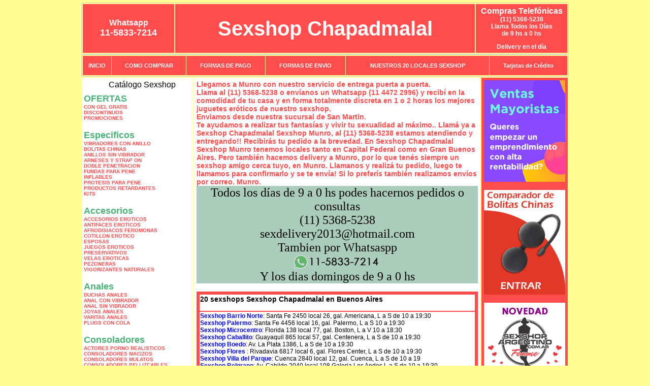

--- FILE ---
content_type: text/html; charset=UTF-8
request_url: http://www.sexshopchapadmalal.com.ar/Munro.php
body_size: 95459
content:
<html xmlns="http://www.w3.org/1999/xhtml" xml:lang="es" >
<head>
<meta http-equiv="Expires" content="2023-10-06 16:57:00 GMT">
<meta charset="utf-8">
<Title>Sexshop Munro - Llamanos (11) 5368-5238 - Visitanos: 48 Moreno 3512 Sexshop Chapadmalal</title>
<META NAME="description" CONTENT="Sex shop Munro - delivery desde 1 hora desde nuestra sucursal de San Martin. +3000 productos y 18 Sucursales. Te ayudamos a concretar tu fantasía. 48 Moreno 3512 Sexshop Chapadmalal. Sexshop Sexshop Chapadmalal">
<META NAME="keywords" CONTENT="Sexshop Chapadmalal, Sex shop Munro, delivery, envios al interior, sexshop, sexshop capital federal, sexhop San Martin, juguetes eroticos, vibrador, consolador, bolitas chinas, vigorizantes, sexualidad, lenceria erotica, medias de red, disfraces erotico">
<meta http-equiv="Content-Language" content="es-AR" />
<meta name="author" content="http://www.sexshopchapadmalal.com.ar">
<meta name="copyright" content="Sexshop Chapadmalal">
<meta name="revisit-after" content="10 days">
<meta name="distribution" content="global">
<meta name="rating" content="general">
<meta content="INDEX, FOLLOW" name="ROBOTS">
<link href="_Sexshop_Chapadmalal.css" rel="stylesheet" type="text/css">
<script language="JavaScript" type="text/JavaScript">
<!--
function MM_findObj(n, d) { //v4.01
  var p,i,x;  if(!d) d=document; if((p=n.indexOf("?"))>0&&parent.frames.length) {
    d=parent.frames[n.substring(p+1)].document; n=n.substring(0,p);}
  if(!(x=d[n])&&d.all) x=d.all[n]; for (i=0;!x&&i<d.forms.length;i++) x=d.forms[i][n];
  for(i=0;!x&&d.layers&&i<d.layers.length;i++) x=MM_findObj(n,d.layers[i].document);
  if(!x && d.getElementById) x=d.getElementById(n); return x;
}
function MM_showHideLayers() { //v6.0
  var i,p,v,obj,args=MM_showHideLayers.arguments;
  for (i=0; i<(args.length-2); i+=3) if ((obj=MM_findObj(args[i]))!=null) { v=args[i+2];
    if (obj.style) { obj=obj.style; v=(v=='show')?'visible':(v=='hide')?'hidden':v; }
    obj.visibility=v; }
}
//-->
</script>
<script language="JavaScript" type="text/JavaScript">
<!--
function MM_reloadPage(init) {  //reloads the window if Nav4 resized
  if (init==true) with (navigator) {if ((appName=="Netscape")&&(parseInt(appVersion)==4)) {
    document.MM_pgW=innerWidth; document.MM_pgH=innerHeight; onresize=MM_reloadPage; }}
  else if (innerWidth!=document.MM_pgW || innerHeight!=document.MM_pgH) location.reload();
}
MM_reloadPage(true);

function MM_preloadImages() { //v3.0
  var d=document; if(d.images){ if(!d.MM_p) d.MM_p=new Array();
    var i,j=d.MM_p.length,a=MM_preloadImages.arguments; for(i=0; i<a.length; i++)
    if (a[i].indexOf("#")!=0){ d.MM_p[j]=new Image; d.MM_p[j++].src=a[i];}}
}
//-->
</script>

<meta name="google-site-verification" content="UMmDLDjswfmyflMB3Aqz_rXDOEn6UnVH4aoXM0X2lcU" />
</head>
<body>
<div style="width: 100%; background-color: #800000; height: 100px; color: #ffffff; text-align: center; font-size: 20px; padding-top: 15px; display: none;" id="DivMensajePopUp">
	<div style="position: absolute; right: 20px;"><a href="#" onclick="$('#DivMensajePopUp').fadeOut(1000);" style="color: #ffffff;">X</a></div>
</div>
<table width="960"  border="0" align="center" cellpadding="5" cellspacing="2" class="redondeado"><tr>
 <td width="170" align="center" bgcolor="#FF4C4C" class="Sexshop_Chapadmalal_estilo_04"><span class="Sexshop_Chapadmalal_estilo_02">Whatsapp</span><br><font size="4">11-5833-7214</font></td>
 <td align="center" bgcolor="#FF4C4C" class="Sexshop_Chapadmalal_estilo_05"><a href="http://www.sexshopchapadmalal.com.ar" class="Sexshop_Chapadmalal_estilo_05" title="Sexshop Chapadmalal">Sexshop Chapadmalal</a></td>
 <td width="170" align="center" bgcolor="#FF4C4C" class="Sexshop_Chapadmalal_estilo_04"><b><span class="Sexshop_Chapadmalal_estilo_02">Compras Telef&oacute;nicas<br>
	</span></b>(11) 5368-5238<br>
	Llama Todos los Días<br>
	de 9 hs a 0 hs<p>Delivery en el día</td></tr>
</table>
<table width="960"  border="0" align="center" cellpadding="0" cellspacing="1" class="redondeado"><tr>
 <td valign="top">
  <table width="100%"  border="0" cellpadding="2" cellspacing="1" height=40><tr>
   <td align="center" bgcolor="#FF4C4C" class="Sexshop_Chapadmalal_estilo_06"><a href="index.php" class="Sexshop_Chapadmalal_estilo_01">INICIO</a></td>
   <td align="center" bgcolor="#FF4C4C" class="Sexshop_Chapadmalal_estilo_06"><a href="index.php?page=comprar" class="Sexshop_Chapadmalal_estilo_01">COMO COMPRAR</a></td>
   <td align="center" bgcolor="#FF4C4C" class="Sexshop_Chapadmalal_estilo_06"><a href="index.php?page=pago" class="Sexshop_Chapadmalal_estilo_01">FORMAS DE PAGO</a></td>
   <td align="center" bgcolor="#FF4C4C" class="Sexshop_Chapadmalal_estilo_06"><a href="index.php?page=envio" class="Sexshop_Chapadmalal_estilo_01">FORMAS DE ENVIO</a></td>
   <td align="center" bgcolor="#FF4C4C" class="Sexshop_Chapadmalal_estilo_06"><a href="index.php?page=sexshops" class="Sexshop_Chapadmalal_estilo_01">NUESTROS 20 LOCALES SEXSHOP</a></td>
   <td align="center" bgcolor="#FF4C4C" class="Sexshop_Chapadmalal_estilo_06"><a href="Sexshop_Chapadmalal_tarjetas_de_credito.php" class="Sexshop_Chapadmalal_estilo_01">Tarjetas de Cr&eacute;dito</a></td></tr>
  </table>
 </td></tr>
</table><table width="960"  border="0" align="center" cellpadding="0" cellspacing="2"><tr>
 <td width="200" align="center" valign="top" bgcolor="#FFFFFF">
<table width="160" border="0" align="center" cellpadding="5" cellspacing="0"><tr>
  </tr><tr>
 <td colspan="2" align="center"><p align="right">Cat&aacute;logo Sexshop</p></td></tr>
</table>
<script type="text/javascript" src="ClickShowHideMenu.js"></script>
<link href="_Sexshop_Chapadmalal.css" rel="stylesheet" type="text/css">
<table width="160" align="center"><tr>
 <td>
  <table width="180" cellspacing="0" cellpadding="0" id="click-menu2" class="click-menu">
<font color=#48B376 size=4 face=Arial><b>OFERTAS</b></font><br><a href="index.php?page=prods&categ=OFERTAS&subcateg=CON GEL GRATIS&categid=284" class=LinkBarra><b>CON GEL GRATIS</b></a><br>
<a href="index.php?page=prods&categ=OFERTAS&subcateg=DISCONTINUOS&categid=260" class=LinkBarra><b>DISCONTINUOS</b></a><br>
<a href="index.php?page=prods&categ=OFERTAS&subcateg=PROMOCIONES&categid=261" class=LinkBarra><b>PROMOCIONES</b></a><br>
<br><font color=#48B376 size=4 face=Arial><b>Especificos</b></font><br><a href="index.php?page=prods&categ=Especificos&subcateg=VIBRADORES CON ANILLO&categid=106" class=LinkBarra><b>VIBRADORES CON ANILLO</b></a><br>
<a href="index.php?page=prods&categ=Especificos&subcateg=BOLITAS CHINAS&categid=108" class=LinkBarra><b>BOLITAS CHINAS</b></a><br>
<a href="index.php?page=prods&categ=Especificos&subcateg=ANILLOS SIN VIBRADOR&categid=105" class=LinkBarra><b>ANILLOS SIN VIBRADOR</b></a><br>
<a href="index.php?page=prods&categ=Especificos&subcateg=ARNESES Y STRAP ON&categid=107" class=LinkBarra><b>ARNESES Y STRAP ON</b></a><br>
<a href="index.php?page=prods&categ=Especificos&subcateg=DOBLE PENETRACION&categid=149" class=LinkBarra><b>DOBLE PENETRACION</b></a><br>
<a href="index.php?page=prods&categ=Especificos&subcateg=FUNDAS PARA PENE&categid=122" class=LinkBarra><b>FUNDAS PARA PENE</b></a><br>
<a href="index.php?page=prods&categ=Especificos&subcateg=INFLABLES&categid=235" class=LinkBarra><b>INFLABLES</b></a><br>
<a href="index.php?page=prods&categ=Especificos&subcateg=PROTESIS PARA PENE&categid=150" class=LinkBarra><b>PROTESIS PARA PENE</b></a><br>
<a href="index.php?page=prods&categ=Especificos&subcateg=PRODUCTOS RETARDANTES&categid=264" class=LinkBarra><b>PRODUCTOS RETARDANTES</b></a><br>
<a href="index.php?page=prods&categ=Especificos&subcateg=KITS&categid=227" class=LinkBarra><b>KITS</b></a><br>
<br><font color=#48B376 size=4 face=Arial><b>Accesorios</b></font><br><a href="index.php?page=prods&categ=Accesorios&subcateg=ACCESORIOS EROTICOS&categid=103" class=LinkBarra><b>ACCESORIOS EROTICOS</b></a><br>
<a href="index.php?page=prods&categ=Accesorios&subcateg=ANTIFACES EROTICOS&categid=278" class=LinkBarra><b>ANTIFACES EROTICOS</b></a><br>
<a href="index.php?page=prods&categ=Accesorios&subcateg=AFRODISIACOS FEROMONAS&categid=104" class=LinkBarra><b>AFRODISIACOS FEROMONAS</b></a><br>
<a href="index.php?page=prods&categ=Accesorios&subcateg=COTILLON EROTICO&categid=121" class=LinkBarra><b>COTILLON EROTICO</b></a><br>
<a href="index.php?page=prods&categ=Accesorios&subcateg=ESPOSAS&categid=236" class=LinkBarra><b>ESPOSAS</b></a><br>
<a href="index.php?page=prods&categ=Accesorios&subcateg=JUEGOS EROTICOS&categid=117" class=LinkBarra><b>JUEGOS EROTICOS</b></a><br>
<a href="index.php?page=prods&categ=Accesorios&subcateg=PRESERVATIVOS&categid=119" class=LinkBarra><b>PRESERVATIVOS</b></a><br>
<a href="index.php?page=prods&categ=Accesorios&subcateg=VELAS EROTICAS&categid=120" class=LinkBarra><b>VELAS EROTICAS</b></a><br>
<a href="index.php?page=prods&categ=Accesorios&subcateg=PEZONERAS&categid=286" class=LinkBarra><b>PEZONERAS</b></a><br>
<a href="index.php?page=prods&categ=Accesorios&subcateg=VIGORIZANTES NATURALES&categid=102" class=LinkBarra><b>VIGORIZANTES NATURALES</b></a><br>
<br><font color=#48B376 size=4 face=Arial><b>Anales</b></font><br><a href="index.php?page=prods&categ=Anales&subcateg=DUCHAS ANALES&categid=272" class=LinkBarra><b>DUCHAS ANALES</b></a><br>
<a href="index.php?page=prods&categ=Anales&subcateg=ANAL CON VIBRADOR&categid=230" class=LinkBarra><b>ANAL CON VIBRADOR</b></a><br>
<a href="index.php?page=prods&categ=Anales&subcateg=ANAL SIN VIBRADOR&categid=231" class=LinkBarra><b>ANAL SIN VIBRADOR</b></a><br>
<a href="index.php?page=prods&categ=Anales&subcateg=JOYAS ANALES&categid=237" class=LinkBarra><b>JOYAS ANALES</b></a><br>
<a href="index.php?page=prods&categ=Anales&subcateg=VARITAS ANALES&categid=232" class=LinkBarra><b>VARITAS ANALES</b></a><br>
<a href="index.php?page=prods&categ=Anales&subcateg=PLUGS CON COLA&categid=281" class=LinkBarra><b>PLUGS CON COLA</b></a><br>
<br><font color=#48B376 size=4 face=Arial><b>Consoladores</b></font><br><a href="index.php?page=prods&categ=Consoladores&subcateg=ACTORES PORNO REALISTICOS&categid=137" class=LinkBarra><b>ACTORES PORNO REALISTICOS</b></a><br>
<a href="index.php?page=prods&categ=Consoladores&subcateg=CONSOLADORES MACIZOS&categid=139" class=LinkBarra><b>CONSOLADORES MACIZOS</b></a><br>
<a href="index.php?page=prods&categ=Consoladores&subcateg=CONSOLADORES MULATOS&categid=141" class=LinkBarra><b>CONSOLADORES MULATOS</b></a><br>
<a href="index.php?page=prods&categ=Consoladores&subcateg=CONSOLADORES PELLIZCABLES&categid=142" class=LinkBarra><b>CONSOLADORES PELLIZCABLES</b></a><br>
<a href="index.php?page=prods&categ=Consoladores&subcateg=CONSOLADORES REALISTICOS&categid=145" class=LinkBarra><b>CONSOLADORES REALISTICOS</b></a><br>
<a href="index.php?page=prods&categ=Consoladores&subcateg=CONSOLADORES SOPAPA JELLY&categid=143" class=LinkBarra><b>CONSOLADORES SOPAPA JELLY</b></a><br>
<a href="index.php?page=prods&categ=Consoladores&subcateg=CONSOLADORES SOPAPA PIEL&categid=144" class=LinkBarra><b>CONSOLADORES SOPAPA PIEL</b></a><br>
<a href="index.php?page=prods&categ=Consoladores&subcateg=MONSTER&categid=289" class=LinkBarra><b>MONSTER</b></a><br>
<br><font color=#48B376 size=4 face=Arial><b>Vibradores</b></font><br><a href="index.php?page=prods&categ=Vibradores&subcateg=VIBRADORES INALÁMBRICOS BLUETOOTH&categid=276" class=LinkBarra><b>VIBRADORES INALÁMBRICOS BLUETOOTH</b></a><br>
<a href="index.php?page=prods&categ=Vibradores&subcateg=VIBRADORES PARA PAREJAS&categid=269" class=LinkBarra><b>VIBRADORES PARA PAREJAS</b></a><br>
<a href="index.php?page=prods&categ=Vibradores&subcateg=ANILLOS CON VIBRADOR&categid=151" class=LinkBarra><b>ANILLOS CON VIBRADOR</b></a><br>
<a href="index.php?page=prods&categ=Vibradores&subcateg=VIBRADORES CON ESTIMULACION&categid=222" class=LinkBarra><b>VIBRADORES CON ESTIMULACION</b></a><br>
<a href="index.php?page=prods&categ=Vibradores&subcateg=VIBRADORES CYBER SKIN&categid=152" class=LinkBarra><b>VIBRADORES CYBER SKIN</b></a><br>
<a href="index.php?page=prods&categ=Vibradores&subcateg=VIBRADORES FUNNY&categid=154" class=LinkBarra><b>VIBRADORES FUNNY</b></a><br>
<a href="index.php?page=prods&categ=Vibradores&subcateg=VIBRADORES JELLY&categid=155" class=LinkBarra><b>VIBRADORES JELLY</b></a><br>
<a href="index.php?page=prods&categ=Vibradores&subcateg=VIBRADORES PIEL&categid=159" class=LinkBarra><b>VIBRADORES PIEL</b></a><br>
<a href="index.php?page=prods&categ=Vibradores&subcateg=VIBRADORES INALAMBRICOS&categid=224" class=LinkBarra><b>VIBRADORES INALAMBRICOS</b></a><br>
<a href="index.php?page=prods&categ=Vibradores&subcateg=VIBRADORES PREMIUM&categid=156" class=LinkBarra><b>VIBRADORES PREMIUM</b></a><br>
<a href="index.php?page=prods&categ=Vibradores&subcateg=VIBRADORES RIGIDOS&categid=140" class=LinkBarra><b>VIBRADORES RIGIDOS</b></a><br>
<a href="index.php?page=prods&categ=Vibradores&subcateg=VIBRADORES PROSTATICOS&categid=148" class=LinkBarra><b>VIBRADORES PROSTATICOS</b></a><br>
<a href="index.php?page=prods&categ=Vibradores&subcateg=VIBRADORES MICROFONO&categid=290" class=LinkBarra><b>VIBRADORES MICROFONO</b></a><br>
<a href="index.php?page=prods&categ=Vibradores&subcateg=VIBRADORES REALISTICOS&categid=157" class=LinkBarra><b>VIBRADORES REALISTICOS</b></a><br>
<a href="index.php?page=prods&categ=Vibradores&subcateg=VIBRADORES ROTATIVOS&categid=158" class=LinkBarra><b>VIBRADORES ROTATIVOS</b></a><br>
<a href="index.php?page=prods&categ=Vibradores&subcateg=VIBRADORES CON SOPAPA&categid=266" class=LinkBarra><b>VIBRADORES CON SOPAPA</b></a><br>
<a href="index.php?page=prods&categ=Vibradores&subcateg=VIBRADORES USB RECARGABLES&categid=124" class=LinkBarra><b>VIBRADORES USB RECARGABLES</b></a><br>
<br><font color=#48B376 size=4 face=Arial><b>Estimuladores</b></font><br><a href="index.php?page=prods&categ=Estimuladores&subcateg=ESTIMULADORES CON APP&categid=282" class=LinkBarra><b>ESTIMULADORES CON APP</b></a><br>
<a href="index.php?page=prods&categ=Estimuladores&subcateg=BALAS VIBRADORAS&categid=223" class=LinkBarra><b>BALAS VIBRADORAS</b></a><br>
<a href="index.php?page=prods&categ=Estimuladores&subcateg=SUCCIONADORES&categid=255" class=LinkBarra><b>SUCCIONADORES</b></a><br>
<a href="index.php?page=prods&categ=Estimuladores&subcateg=ESTIMULADORES DE CLITORIS&categid=229" class=LinkBarra><b>ESTIMULADORES DE CLITORIS</b></a><br>
<a href="index.php?page=prods&categ=Estimuladores&subcateg=ESTIMULADORES ESPECIALES&categid=226" class=LinkBarra><b>ESTIMULADORES ESPECIALES</b></a><br>
<a href="index.php?page=prods&categ=Estimuladores&subcateg=ESTIMULADORES DE VIDRIO&categid=147" class=LinkBarra><b>ESTIMULADORES DE VIDRIO</b></a><br>
<a href="index.php?page=prods&categ=Estimuladores&subcateg=ESTIMULADORES FEMENINOS&categid=109" class=LinkBarra><b>ESTIMULADORES FEMENINOS</b></a><br>
<a href="index.php?page=prods&categ=Estimuladores&subcateg=ESTIMULADORES MASCULINOS&categid=110" class=LinkBarra><b>ESTIMULADORES MASCULINOS</b></a><br>
<a href="index.php?page=prods&categ=Estimuladores&subcateg=ESTIMULADORES PROSTATICOS&categid=219" class=LinkBarra><b>ESTIMULADORES PROSTATICOS</b></a><br>
<a href="index.php?page=prods&categ=Estimuladores&subcateg=ESTIMULADORES PUNTO G&categid=220" class=LinkBarra><b>ESTIMULADORES PUNTO G</b></a><br>
<a href="index.php?page=prods&categ=Estimuladores&subcateg=DE METAL&categid=288" class=LinkBarra><b>DE METAL</b></a><br>
<a href="index.php?page=prods&categ=Estimuladores&subcateg=MUÑECAS INFLABLES Y VAGINAS&categid=123" class=LinkBarra><b>MUÑECAS INFLABLES Y VAGINAS</b></a><br>
<br><font color=#48B376 size=4 face=Arial><b>Aceites y lubricantes</b></font><br><a href="index.php?page=prods&categ=Aceites y lubricantes&subcateg=ACEITES Y GELES MASAJES&categid=126" class=LinkBarra><b>ACEITES Y GELES MASAJES</b></a><br>
<a href="index.php?page=prods&categ=Aceites y lubricantes&subcateg=LIMPIADOR DE PRODUCTOS&categid=133" class=LinkBarra><b>LIMPIADOR DE PRODUCTOS</b></a><br>
<a href="index.php?page=prods&categ=Aceites y lubricantes&subcateg=LUBRICANTES ANALES&categid=127" class=LinkBarra><b>LUBRICANTES ANALES</b></a><br>
<a href="index.php?page=prods&categ=Aceites y lubricantes&subcateg=LUBRICANTES AROMATIZADOS&categid=128" class=LinkBarra><b>LUBRICANTES AROMATIZADOS</b></a><br>
<a href="index.php?page=prods&categ=Aceites y lubricantes&subcateg=LUBRICANTES ESTIMULANTES&categid=130" class=LinkBarra><b>LUBRICANTES ESTIMULANTES</b></a><br>
<a href="index.php?page=prods&categ=Aceites y lubricantes&subcateg=LUBRICANTES FRIO - CALOR&categid=129" class=LinkBarra><b>LUBRICANTES FRIO - CALOR</b></a><br>
<a href="index.php?page=prods&categ=Aceites y lubricantes&subcateg=LUBRICANTES NEUTROS&categid=131" class=LinkBarra><b>LUBRICANTES NEUTROS</b></a><br>
<a href="index.php?page=prods&categ=Aceites y lubricantes&subcateg=LUBRICANTES KYL&categid=136" class=LinkBarra><b>LUBRICANTES KYL</b></a><br>
<a href="index.php?page=prods&categ=Aceites y lubricantes&subcateg=FLY NIGHT&categid=254" class=LinkBarra><b>FLY NIGHT</b></a><br>
<a href="index.php?page=prods&categ=Aceites y lubricantes&subcateg=REAL SKYN&categid=271" class=LinkBarra><b>REAL SKYN</b></a><br>
<a href="index.php?page=prods&categ=Aceites y lubricantes&subcateg=LUBRICANTES MISS V&categid=134" class=LinkBarra><b>LUBRICANTES MISS V</b></a><br>
<a href="index.php?page=prods&categ=Aceites y lubricantes&subcateg=LUBRICANTES SABORIZADOS&categid=132" class=LinkBarra><b>LUBRICANTES SABORIZADOS</b></a><br>
<a href="index.php?page=prods&categ=Aceites y lubricantes&subcateg=PERFUMES&categid=283" class=LinkBarra><b>PERFUMES</b></a><br>
<a href="index.php?page=prods&categ=Aceites y lubricantes&subcateg=LUBRICANTES SEXITIVE&categid=228" class=LinkBarra><b>LUBRICANTES SEXITIVE</b></a><br>
<a href="index.php?page=prods&categ=Aceites y lubricantes&subcateg=LUBRICANTES SEXTUAL&categid=273" class=LinkBarra><b>LUBRICANTES SEXTUAL</b></a><br>
<br><font color=#48B376 size=4 face=Arial><b>Lencería femenina</b></font><br><a href="index.php?page=prods&categ=Lencería femenina&subcateg=ACCESORIOS DE LENCERIA&categid=221" class=LinkBarra><b>ACCESORIOS DE LENCERIA</b></a><br>
<a href="index.php?page=prods&categ=Lencería femenina&subcateg=ARNESES Y LIGUEROS&categid=277" class=LinkBarra><b>ARNESES Y LIGUEROS</b></a><br>
<a href="index.php?page=prods&categ=Lencería femenina&subcateg=BABY DOLLS EROTICOS&categid=161" class=LinkBarra><b>BABY DOLLS EROTICOS</b></a><br>
<a href="index.php?page=prods&categ=Lencería femenina&subcateg=BODYS EROTICOS&categid=163" class=LinkBarra><b>BODYS EROTICOS</b></a><br>
<a href="index.php?page=prods&categ=Lencería femenina&subcateg=CATSUITS EROTICOS&categid=164" class=LinkBarra><b>CATSUITS EROTICOS</b></a><br>
<a href="index.php?page=prods&categ=Lencería femenina&subcateg=CONJUNTOS EROTICOS&categid=165" class=LinkBarra><b>CONJUNTOS EROTICOS</b></a><br>
<a href="index.php?page=prods&categ=Lencería femenina&subcateg=CORSETS EROTICOS&categid=166" class=LinkBarra><b>CORSETS EROTICOS</b></a><br>
<a href="index.php?page=prods&categ=Lencería femenina&subcateg=DISFRACES EROTICOS&categid=168" class=LinkBarra><b>DISFRACES EROTICOS</b></a><br>
<a href="index.php?page=prods&categ=Lencería femenina&subcateg=LENCERIA XL&categid=175" class=LinkBarra><b>LENCERIA XL</b></a><br>
<a href="index.php?page=prods&categ=Lencería femenina&subcateg=MEDIAS EROTICAS&categid=169" class=LinkBarra><b>MEDIAS EROTICAS</b></a><br>
<a href="index.php?page=prods&categ=Lencería femenina&subcateg=PORTALIGAS EROTICOS&categid=170" class=LinkBarra><b>PORTALIGAS EROTICOS</b></a><br>
<a href="index.php?page=prods&categ=Lencería femenina&subcateg=REMERAS Y MINIFALDAS EROTICAS&categid=171" class=LinkBarra><b>REMERAS Y MINIFALDAS EROTICAS</b></a><br>
<a href="index.php?page=prods&categ=Lencería femenina&subcateg=ROPA EN VINILO&categid=262" class=LinkBarra><b>ROPA EN VINILO</b></a><br>
<a href="index.php?page=prods&categ=Lencería femenina&subcateg=ROPA EN TELA DE RED&categid=263" class=LinkBarra><b>ROPA EN TELA DE RED</b></a><br>
<a href="index.php?page=prods&categ=Lencería femenina&subcateg=TANGAS EROTICAS&categid=172" class=LinkBarra><b>TANGAS EROTICAS</b></a><br>
<a href="index.php?page=prods&categ=Lencería femenina&subcateg=TANGAS PREMIUM&categid=173" class=LinkBarra><b>TANGAS PREMIUM</b></a><br>
<a href="index.php?page=prods&categ=Lencería femenina&subcateg=TANGAS FUNNY&categid=274" class=LinkBarra><b>TANGAS FUNNY</b></a><br>
<a href="index.php?page=prods&categ=Lencería femenina&subcateg=VESTIDOS EROTICOS&categid=174" class=LinkBarra><b>VESTIDOS EROTICOS</b></a><br>
<br><font color=#48B376 size=4 face=Arial><b>Lencería masculina</b></font><br><a href="index.php?page=prods&categ=Lencería masculina&subcateg=BODYS Y REMERAS&categid=270" class=LinkBarra><b>BODYS Y REMERAS</b></a><br>
<a href="index.php?page=prods&categ=Lencería masculina&subcateg=BOXERS EROTICOS HOMBRE&categid=177" class=LinkBarra><b>BOXERS EROTICOS HOMBRE</b></a><br>
<a href="index.php?page=prods&categ=Lencería masculina&subcateg=DISFRACES MASCULINOS&categid=179" class=LinkBarra><b>DISFRACES MASCULINOS</b></a><br>
<a href="index.php?page=prods&categ=Lencería masculina&subcateg=LENCERIA MASCULINA&categid=176" class=LinkBarra><b>LENCERIA MASCULINA</b></a><br>
<a href="index.php?page=prods&categ=Lencería masculina&subcateg=SUSPENSORES HOMBRE&categid=178" class=LinkBarra><b>SUSPENSORES HOMBRE</b></a><br>
<br><font color=#48B376 size=4 face=Arial><b>Cueros eróticos</b></font><br><a href="index.php?page=prods&categ=Cueros eróticos&subcateg=ACCESORIOS DE CUERO&categid=180" class=LinkBarra><b>ACCESORIOS DE CUERO</b></a><br>
<a href="index.php?page=prods&categ=Cueros eróticos&subcateg=CONJUNTOS DE CUERO&categid=181" class=LinkBarra><b>CONJUNTOS DE CUERO</b></a><br>
<a href="index.php?page=prods&categ=Cueros eróticos&subcateg=ESPOSAS DE CUERO&categid=182" class=LinkBarra><b>ESPOSAS DE CUERO</b></a><br>
<a href="index.php?page=prods&categ=Cueros eróticos&subcateg=INMOVILIZADORES SADO&categid=183" class=LinkBarra><b>INMOVILIZADORES SADO</b></a><br>
<a href="index.php?page=prods&categ=Cueros eróticos&subcateg=LATIGOS SADO&categid=184" class=LinkBarra><b>LATIGOS SADO</b></a><br>
<a href="index.php?page=prods&categ=Cueros eróticos&subcateg=LINEA BLANCA&categid=186" class=LinkBarra><b>LINEA BLANCA</b></a><br>
<a href="index.php?page=prods&categ=Cueros eróticos&subcateg=LINEA PELUCHE&categid=188" class=LinkBarra><b>LINEA PELUCHE</b></a><br>
<a href="index.php?page=prods&categ=Cueros eróticos&subcateg=MASCARAS DE CUERO&categid=185" class=LinkBarra><b>MASCARAS DE CUERO</b></a><br>
<br><font color=#48B376 size=4 face=Arial><b>Marcas Importadas</b></font><br><a href="index.php?page=prods&categ=Marcas Importadas&subcateg=ADRIEN LASTIC&categid=240" class=LinkBarra><b>ADRIEN LASTIC</b></a><br>
<a href="index.php?page=prods&categ=Marcas Importadas&subcateg=ALIVE&categid=241" class=LinkBarra><b>ALIVE</b></a><br>
<a href="index.php?page=prods&categ=Marcas Importadas&subcateg=BLUSH&categid=242" class=LinkBarra><b>BLUSH</b></a><br>
<a href="index.php?page=prods&categ=Marcas Importadas&subcateg=BSWISH&categid=243" class=LinkBarra><b>BSWISH</b></a><br>
<a href="index.php?page=prods&categ=Marcas Importadas&subcateg=CALIFORNIA EXOTIC&categid=244" class=LinkBarra><b>CALIFORNIA EXOTIC</b></a><br>
<a href="index.php?page=prods&categ=Marcas Importadas&subcateg=NS NOVELTIES&categid=249" class=LinkBarra><b>NS NOVELTIES</b></a><br>
<a href="index.php?page=prods&categ=Marcas Importadas&subcateg=PIPEDREAM&categid=250" class=LinkBarra><b>PIPEDREAM</b></a><br>
<a href="index.php?page=prods&categ=Marcas Importadas&subcateg=PRETTY LOVE&categid=251" class=LinkBarra><b>PRETTY LOVE</b></a><br>
<a href="index.php?page=prods&categ=Marcas Importadas&subcateg=SATISFYER&categid=252" class=LinkBarra><b>SATISFYER</b></a><br>
<a href="index.php?page=prods&categ=Marcas Importadas&subcateg=SHOTS&categid=279" class=LinkBarra><b>SHOTS</b></a><br>
<a href="index.php?page=prods&categ=Marcas Importadas&subcateg=SEXY & FUNNY&categid=280" class=LinkBarra><b>SEXY & FUNNY</b></a><br>
<a href="index.php?page=prods&categ=Marcas Importadas&subcateg=HARD STEEL&categid=285" class=LinkBarra><b>HARD STEEL</b></a><br>
<br><font color=#48B376 size=4 face=Arial><b>Películas eróticas</b></font><br><a href="index.php?page=prods&categ=Películas eróticas&subcateg=DVD ANAL&categid=189" class=LinkBarra><b>DVD ANAL</b></a><br>
<a href="index.php?page=prods&categ=Películas eróticas&subcateg=DVD ARGENTINAS&categid=202" class=LinkBarra><b>DVD ARGENTINAS</b></a><br>
<a href="index.php?page=prods&categ=Películas eróticas&subcateg=DVD BRASILERAS&categid=203" class=LinkBarra><b>DVD BRASILERAS</b></a><br>
<a href="index.php?page=prods&categ=Películas eróticas&subcateg=DVD EXOTICAS&categid=192" class=LinkBarra><b>DVD EXOTICAS</b></a><br>
<a href="index.php?page=prods&categ=Películas eróticas&subcateg=DVD FETICHE SADO&categid=195" class=LinkBarra><b>DVD FETICHE SADO</b></a><br>
<a href="index.php?page=prods&categ=Películas eróticas&subcateg=DVD GANG BANG&categid=196" class=LinkBarra><b>DVD GANG BANG</b></a><br>
<a href="index.php?page=prods&categ=Películas eróticas&subcateg=DVD GAY&categid=197" class=LinkBarra><b>DVD GAY</b></a><br>
<a href="index.php?page=prods&categ=Películas eróticas&subcateg=DVD HETEROSEXUALES&categid=198" class=LinkBarra><b>DVD HETEROSEXUALES</b></a><br>
<a href="index.php?page=prods&categ=Películas eróticas&subcateg=DVD INTERRACIALES&categid=213" class=LinkBarra><b>DVD INTERRACIALES</b></a><br>
<a href="index.php?page=prods&categ=Películas eróticas&subcateg=DVD LESBIANAS&categid=199" class=LinkBarra><b>DVD LESBIANAS</b></a><br>
<a href="index.php?page=prods&categ=Películas eróticas&subcateg=DVD ROCCO SIFREDI&categid=218" class=LinkBarra><b>DVD ROCCO SIFREDI</b></a><br>
<a href="index.php?page=prods&categ=Películas eróticas&subcateg=DVD CLASICAS&categid=214" class=LinkBarra><b>DVD CLASICAS</b></a><br>
<a href="index.php?page=prods&categ=Películas eróticas&subcateg=DVD SUECAS&categid=206" class=LinkBarra><b>DVD SUECAS</b></a><br>
<a href="index.php?page=prods&categ=Películas eróticas&subcateg=DVD TRAVESTIS&categid=201" class=LinkBarra><b>DVD TRAVESTIS</b></a><br>
  </table>
 </td></tr>
</table>
<script type="text/javascript">
var clickMenu2 = new ClickShowHideMenu("click-menu2");
clickMenu2.init();
</script><table width="160" border="0" cellpadding="5" cellspacing="0"><tr>
 <td align="center" bgcolor="#FF4C4C"><a href="http://www.sexshopchapadmalal.com.ar/index.php?page=prods&amp;categ=Lenceria Erotica Femenina&amp;subcateg=Disfraces eroticos&categid=168"><img src="imagenes/Sexshop_Chapadmalal_banner_disfraces_eroticos.gif" alt="Sexshop Chapadmalal Disfraces Eroticos" width="160" height="140" border="0" /></a></td></tr><tr>
 <td align="center" bgcolor="#FF4C4C"><a href="index.php?page=envio"><img src="imagenes/Sexshop_Chapadmalal_correo_01.jpg" alt="sexshop" width="160" height="70" border="0" /></a></td></tr><tr>
 <td align="center" bgcolor="#FF4C4C"><a href="delivery_caba_gba.php"><img src="imagenes/Sexshop_Chapadmalal_envios_160x140_01.gif" alt="delivery sex shop" width="160" height="100" border="0" /></a></td></tr><tr>
 <td align="center" bgcolor="#FF4C4C"><a href="http://www.sexshopchapadmalal.com.ar/index.php?page=prods&categ=Consoladores y Vibradores&subcateg=Consoladores Pellizcables&categid=142"><img src="imagenes/Sexshop_Chapadmalal_banner_consoladores_pellizcables.jpg" alt="Sexshop Chapadmalal Consoladores Pellizcables y Realisticos" width="160" height="140" border="0" /></a></td></tr><tr>
 <td align="center" bgcolor="#FF4C4C"><a href="Sexshop_Chapadmalal_tarjetas_de_credito.php">
	<img src="imagenes/Sexshop_Chapadmalal_tarjetas_12.jpg" alt="Sexshop Tarjetas de Credito" width="160" height="100" border="0" /></a></td></tr>
	<tr>
 <td align="center" bgcolor="#FF4C4C"><a href="http://www.sexshopchapadmalal.com.ar/index.php?page=prods&amp;categ=Productos Sexshop&amp;subcateg=Estimuladores ellos&categid=110"><img src="imagenes/Sexshop_Chapadmalal_banner_estimuladores_masculinos.gif" alt="Sexshop Chapadmalal Vibradores Estimulacion Masculina" width="160" height="140" border="0" /></a></td></tr>
</table><div align="center">
	<table width="160" border="0" cellpadding="5" cellspacing="0" bgcolor="#FF4C4C"><tr>
 <td align="center"><a href="index.php?page=envio"><img src="imagenes/Sexshop_Chapadmalal_correo_01.jpg" alt="Productos de Sexshop por Correo Argentino" width="160" height="70" border="0" /></a></td></tr><tr>
 <td align="center"><a href="index.php?page=pago"><img src="imagenes/Sexshop_Chapadmalal_envios_160x140_01.gif" alt="Delivery sex shop" width="160" height="100" border="0" /></a></td></tr>
		<tr>
 <td align="center">
<h2 align="center">SEXSHOP<br /><font size="4">Productos Er&oacute;ticos disfrut&aacute; con tu pareja lo mejor del Sex Shop</font></h2></td></tr>
</table>
</div> </td>
 <td align="center" bgcolor="#FFFFFF" valign=top>
  <table width="100%"  border="0" cellspacing="0" cellpadding="5"><tr>
   <td>
    <p class="info-barrio-sexshop-sex-shop-sexshops-sex-shops">
     Llegamos a  Munro con nuestro servicio de entrega puerta a puerta. <br>Llama al (11) 5368-5238 o env&iacute;anos un Whatsapp (11 4472 2996) y recib&iacute; en la comodidad de tu casa y en forma totalmente discreta en 1 o 2 horas los mejores juguetes er&oacute;ticos de nuestro sexshop.<br> Enviamos desde nuestra sucursal de San Martin.<br> Te ayudamos a realizar tus fantas&iacute;as y vivir tu sexualidad al m&aacute;ximo.. Llam&aacute; ya a Sexshop Chapadmalal Sexshop <strong>Munro</strong>, al (11) 5368-5238 estamos atendiendo y entregando!! Recibir&aacute;s tu pedido a la brevedad.
     En Sexshop Chapadmalal Sexshop <strong>Munro</strong> tenemos locales tanto en Capital Federal como en Gran Buenos Aires.
     Pero tambi&eacute;n hacemos delivery a <strong>Munro</strong>, por lo que ten&eacute;s siempre un sexshop amigo cerca tuyo, en <strong>Munro</strong>.
     Llamanos y realiz&aacute; tu pedido, luego te llamamos para confirmarlo y se te env&iacute;a! Si lo prefer&iacute;s tambi&eacute;n realizamos env&iacute;os por correo. Munro.
     <span class="texto">
 
  <table width="100%" border="0" align="center" cellpadding="0" cellspacing="0" bgcolor="#aaccbb" height="90" style="font-family:Verdana;"><tr>
   <td align="center" width="100%">
   <font size="5">Todos los días de 9 a 0 hs podes hacernos pedidos o 
	consultas</font>
   </td></tr><tr>
   <td align="center" width="100%">
   <font size="5">(11) 5368-5238<br>
   sexdelivery2013@hotmail.com
   <br>
	Tambien por Whatsaspp<br>
   </font>
   <img src="imagenes/Sexshop_Chapadmalal_whatsapp_horario.jpg"><br>
	<font size="5">Y los dias domingos de 9 a 0 hs</font></td></tr>
  </table><br>
 

<table width="100%" border="5" bordercolor="#FF4C4C" cellspacing="0" cellpadding="1" bgcolor="#FFFFFF"><tr>
 <td align="left" bordercolor="#FFFFFF" class="info-direcciones-sexshop-sex-shop-sexshops-sex-shops"><h3>20 sexshops Sexshop Chapadmalal en Buenos Aires</h3></td></tr><tr>
 <td align="center" bordercolor="#FFFFFF" class="info-direcciones-sexshop-sex-shop-sexshops-sex-shops">
  <table width="100%" border="0" cellspacing="0" cellpadding="0">
  <tr><td align="left" class="l"><strong><a href="Sexshop_Chapadmalal_sexshop_barrio_norte.php" class="Sexshop_Chapadmalal_Links">Sexshop Barrio Norte</a></strong>: Santa Fe 2450 local 26, gal. Americana, L a 	S de 10 a 19:30</td></tr>
  <tr><td align="left"><span class="l"><strong><a href="Sexshop_Chapadmalal_sexshop_palermo.php" class="Sexshop_Chapadmalal_Links">Sexshop Palermo</a></strong>: Santa Fe 4456 local 16, gal. Palermo, L a S 10 a 19:30</span></td></tr>
  <tr><td align="left"><span class="l"><strong><a href="Sexshop_Chapadmalal_sexshop_microcentro.php" class="Sexshop_Chapadmalal_Links">Sexshop Microcentro</a></strong>: Florida 138 local 77, gal. Boston, L a V 10 a 18:30</span></td></tr>
  <tr><td align="left"><span class="l"><strong><a href="Sexshop_Chapadmalal_sexshop_caballito.php" class="Sexshop_Chapadmalal_Links">Sexshop Caballito</a></strong>: Guayaquil 865 local 57, gal. Centenera, L a S de 10 a 19:30</span></td></tr>
  <tr><td align="left"><span class="l"><strong><a href="Sexshop_Chapadmalal_sexshop_boedo.php" class="Sexshop_Chapadmalal_Links">Sexshop Boedo</a></strong>: Av. La Plata 1386, L a S de 10 a 19:30</span></td></tr>
  <tr><td align="left"><span class="l"><strong><a href="Sexshop_Chapadmalal_sexshop_flores.php" class="Sexshop_Chapadmalal_Links">Sexshop Flores </a></strong>: Rivadavia 6817 local 6, gal. Flores Center, L a S de 10 a 19:30</span></td></tr>
  <tr><td align="left"><span class="l"><strong><a href="Sexshop_Chapadmalal_sexshop_villa_del_parque.php" class="Sexshop_Chapadmalal_Links">Sexshop Villa del Parque</a></strong>: Cuenca 2840 local 12, gal. Cuenca, L a S de 10 a 19</span></td></tr>
  <tr><td align="left"><span class="l"><strong><a class="Sexshop_Chapadmalal_Links" href="Sexshop_Chapadmalal_sexshop_femme.php" style="text-decoration: none">Sexshop Belgrano</a></strong>: Av. Cabildo 2040 local 108 Galeria Los Andes L a S de 10 a 19:30</span></td></tr>
  <tr><td align="left"><span class="l"><strong><a class="Sexshop_Chapadmalal_Links" style="text-decoration: none" href="Sexshop_Chapadmalal_sexshop_villa_crespo.php">Sexshop Villa Crespo</a></strong>: Av. Cordoba 4615 local a la calle, L a S de 10 a 19:30</span></td></tr>
  <tr><td align="left"><span class="l"><strong><a class="Sexshop_Chapadmalal_Links" style="text-decoration: none" href="Sexshop_Chapadmalal_sexshop_warnes.php">Sexshop Warnes</a></strong>: Av. Juan B. Justo 3104, local a la calle, L a S de 10 a 19:30</span></td></tr>
  <tr><td align="left"><span class="l"><strong><a class="Sexshop_Chapadmalal_Links" style="text-decoration: none" href="Sexshop_Chapadmalal_sexshop_colegiales.php">Sexshop Colegiales</a></strong>: Av. Alvarez Thomas 1278, local a la calle, L a S de 10 a 19:30</span></td></tr>
  <tr><td align="left"><span class="l"><strong><a href="Sexshop_Chapadmalal_sexshop_lomas_de_zamora.php" class="Sexshop_Chapadmalal_Links">Sexshop Lomas de Zamora</a></strong>: Laprida 275 L69, gal. Centerlom, L a S de 10 a 19</span></td></tr>
  <tr><td align="left"><span class="l"><strong><a href="Sexshop_Chapadmalal_sexshop_quilmes.php" class="Sexshop_Chapadmalal_Links">Sexshop Quilmes</a></strong>: Nicolas Videla 153 local a la calle, L a S de 10 a 19:30</span></td></tr>
  <tr><td align="left"><span class="l"><strong><a href="Sexshop_Chapadmalal_sexshop_moron.php" class="Sexshop_Chapadmalal_Links">Sexshop Mor&oacute;n</a></strong>: Brown 1093 local a la calle, L a S de 10 a 19:30</span></td></tr>
  <tr><td align="left"><span class="l"><strong><a href="Sexshop_Chapadmalal_sexshop_moron2.php" class="Sexshop_Chapadmalal_Links">Sexshop Mor&oacute;n Rivadavia</a></strong>: Av. Rivadavia 17902 local a la calle, L a S de 10 a 19:30</span></td></tr>
  <tr><td align="left"><span class="l"><strong><a href="Sexshop_Chapadmalal_sexshop_san_martin.php" class="Sexshop_Chapadmalal_Links">Sexshop San Mart&iacute;n</a></strong>: 48 Moreno 3512 local a la calle, L a V de 10 a 19 S de 10 a 17</span></td></tr>
  <tr><td align="left"><span class="l"><strong><a href="Sexshop_Chapadmalal_sexshop_olivos.php" class="Sexshop_Chapadmalal_Links">Sexshop Olivos</a></strong>: Amador 1519 local a la calle, L a S de 10 a 19:30</span></td></tr>
  <tr><td align="left"><span class="l"><strong><a href="Sexshop_Chapadmalal_sexshop_lanus.php" class="Sexshop_Chapadmalal_Links">Sexshop Lan&uacute;s</a></strong>: Anatole France 2022 local a la calle, L a S de 10 a 19:30</span></td></tr>
  <tr><td align="left"><span class="l"><strong><a href="Sexshop_Chapadmalal_sexshop_vicente_lopez.php" class="Sexshop_Chapadmalal_Links">Sexshop Vicente Lopez</a></strong>: Av Del Libertador 104 local a la calle, L a S de 10 a 19:30</span></td></tr> 
  <tr><td align="left"><span class="l"><strong><a href="Sexshop_Chapadmalal_sexshop_pilar.php" class="Sexshop_Chapadmalal_Links">Sexshop Pilar</a></strong>: Chubut 47 Villa Rosa - Pilar - Galeria Site Zen local 9</span></td></tr>  
  </table>
 </td></tr>
</table>
<script>
jQuery(function($) {
 $(document).ready( function() {
  Horario=setInterval(Relojea, 1000);
 });
});
var relojseparadorcolor="#eeeeee";
function Relojea(){
 momentoActual = new Date();
 hora = momentoActual.getHours();
 minuto = momentoActual.getMinutes();
 segundo = momentoActual.getSeconds();
 if ((parseInt(("0" + hora).slice(-2) + ("0" + minuto).slice(-2))>1930) || 1==1){
  horaImprimible = ("0" + hora).slice(-2) + "<span id=separadorreloj>:</span>" + ("0" + minuto).slice(-2);
  $("#DivReloj").html(horaImprimible);
  if (relojseparadorcolor=="#eeeeee") {
   relojseparadorcolor="#000000";
  } else {
   relojseparadorcolor="#eeeeee";
  }
  $("#separadorreloj").css("color", relojseparadorcolor);
 } else {
  clearInterval(Horario);
 }
}
</script><br>
<!--
<center>
<object width="500" height="350" align="absmiddle">
 <param name="movie" value="http://www.youtube.com/v/8olKyLiCl6M&amp;hl=en&amp;fs=1" /></param>
 <param name="allowFullScreen" value="true" /></param>
 <param name="allowscriptaccess" value="always" /></param>
 <embed src="http://www.youtube.com/v/8olKyLiCl6M&amp;hl=en&amp;fs=1" width="500" height="350" align="absmiddle" type="application/x-shockwave-flash" allowscriptaccess="always" allowfullscreen="true"></embed>
</object>
</center>
-->
<table width="100%" border="0" cellspacing="0" cellpadding="5"><tr>
 <td align="center" bgcolor="#FFFFFF"><h2 style="color: #FF4C4C">Hacemos Delivery Sexshop Chapadmalal por Correo Argentino a todo el pa&iacute;s</h2></td>
 <td width="257" align="left" valign="top" bgcolor="#FFFFFF"><img src="imagenes/Sexshop_Chapadmalal_sexshop_correo_argentino.gif" width="257" height="100"></td></tr>
</table>     </span>
    </p>
   </td></tr>
  </table>
<br>Las 24 hs on line. 3500 productos en web. delivery sexshop a todo el pais. vibradores y consoladores
  <h3 align="center">Sexshop Sexshop Chapadmalal 2025</h3>
   </td>
 <td width="160" align="center" valign="top" bgcolor="#FFFFFF"><div align="center">
	<table width="160" border="0" cellpadding="5" cellspacing="0"><tr>
<td align="center" bgcolor="#FF4C4C">
<p>
<a href="index.php?page=mayorista">
<img border="0" src="imagenes/Sexshop_Chapadmalal_banner_mayorista.jpg" width="160"></a></p>
<p>
<a href="index.php?page=bolitas">
<img border="0" src="imagenes/Sexshop_Chapadmalal_banner_bolitas_chinas.jpg" width="160"></a></p>
<p>
<a href="index.php?page=sexshopparamujeres">
<img border="0" src="imagenes/Sexshop_Chapadmalal_bannerfemme.jpg" width="160" height="260"></a></p>
<p>
<a href="catalogo-sexshop.htm" target="_blank">
<img border="0" src="imagenes/Sexshop_Chapadmalal_banner_catalogo.jpg" width="160" height="200"></a></p>
<p>
<a href="index.php?page=mercadopago"><img src="imagenes/Sexshop_Chapadmalal_banner_mercadopago.jpg" alt="Sexshop MercadoPago" width="160" height="332" border="0" /></a></td></tr><tr>
 <td align="center" bgcolor="#FF4C4C">
	<img src="imagenes/Sexshop_Chapadmalal_whatsapp.jpg" alt="Comprar por Whatsapp" width="160" border="0" height="100"/></td></tr><tr>
 <td align="center" bgcolor="#FF4C4C"><a href="index.php?page=estacionamiento"><img src="imagenes/Sexshop_Chapadmalal_estacionamiento.jpg" alt="Estacionamiento Gratis de Sexshop Chapadmalal" width="160" border="0" height="100"/></a></td></tr><tr>
 </tr><tr>
 <td align="center" bgcolor="#FF4C4C"><a href="sex-shop.php">LINKS SEX SHOP</a></td></tr><tr>
 <td align="center" bgcolor="#FF4C4C"><font style="font-family:Arial, Helvetica, sans-serif; color:#FFFFFF; font-size:14px; font-weight:bold;">ENTREGAMOS EL<br />
  PEDIDO EN SU<br />
  PROVINCIA / CIUDAD</font><br />
  <font style="font-family:Arial, Helvetica, sans-serif; color:#FFFFFF; font-size:14px;">estamos atendiendo</font>
 </td></tr><tr>
 <td align="center" bgcolor="#FF4C4C"><a href="http://www.sexshopchapadmalal.com.ar/index.php?page=prods&categ=Productos Sexshop&subcateg=Estimuladores ellos&categid=110"><img src="imagenes/Sexshop_Chapadmalal_banner_estimuladores_masculinos.gif" alt="Sexshop Chapadmalal Vibradores Estimulacion Masculina" width="160" height="140" border="0" /></a></td></tr><tr>
 </tr><tr>
 <td align="center" bgcolor="#FF4C4C"><h4><a href="http://www.sexshop-1-caballito.com.ar">Sexshop Caballito</a></h4></td></tr><tr>
 <td align="center" bgcolor="#FF4C4C"><a href="http://www.sexshopchapadmalal.com.ar/index.php?page=prods&categ=Lenceria Erotica Femenina&subcateg=Disfraces eroticos&categid=168"><img src="imagenes/Sexshop_Chapadmalal_banner_disfraces_eroticos.gif" alt="Sexshop Chapadmalal Disfraces Eroticos" width="160" height="140" border="0" /></a></td></tr><tr>
 <td align="center" bgcolor="#FF4C4C"><a href="index.php?page=envio"><img src="imagenes/Sexshop_Chapadmalal_correo_01.jpg" alt="sexshop" width="160" height="70" border="0" /></a></td></tr><tr>
 <td align="center" bgcolor="#FF4C4C"><a href="delivery_caba_gba.php"><img src="imagenes/Sexshop_Chapadmalal_envios_160x140_01.gif" alt="delivery sex shop" width="160" height="100" border="0" /></a><a href="index.php?page=comprar"></a></td></tr><tr>
 <td align="center" bgcolor="#FF4C4C">
	<a href="http://www.sexshopchapadmalal.com.ar/index.php?page=prods&categ=Consoladores y Vibradores&subcateg=Consoladores Pellizcables&categid=142">
	<img src="imagenes/Sexshop_Chapadmalal_banner_consoladores_pellizcables.jpg" alt="Sexshop Chapadmalal Consoladores Pellizcables" width="160" height="140" border="0" /></a></td></tr>
	<tr>
 <td align="center" bgcolor="#FF4C4C"><a href="index.php?page=sexshops">20 sexshops</a></td>
    </tr>
 <tr>
 <td align="center" bgcolor="#FF4C4C">
  <table width="160" border="0" cellpadding="0" bgcolor="#FF4C4C">
  <tr>
   <td align="center" bgcolor="#FFFFFF">
    <table width="100%" border="0" cellspacing="0" cellpadding="2"><tr>
     <td align="center"><a href="Sexshop_Chapadmalal_sexshop_microcentro.php"><font style="font-family:Arial, Helvetica, sans-serif; color:#000000; font-size:14px; font-weight:bold;">Sexshop<br />Microcentro</font></a></td></tr>
    </table>
    <strong><a href="Sexshop_Chapadmalal_sexshop_microcentro.php"><img src="imagenes/Sexshop_Chapadmalal_sexshop_microcentro/sexshop_microcentro.jpg" alt="SEXSHOP MICROCENTRO" width="130" height="90" vspace="5" border="0" /></a></strong>
   </td>
   </tr>
   <tr>
   <td align="center" bgcolor="#FFFFFF">
    <table width="100%" border="0" cellspacing="0" cellpadding="2"><tr>
     <td align="center"><a href="Sexshop_Chapadmalal_sexshop_barrio_norte.php"><font style="font-family:Arial, Helvetica, sans-serif; color:#000000; font-size:14px; font-weight:bold;">Sexshop<br />Barrio Norte<br /></font></a></td></tr>
    </table>
    <strong><a href="Sexshop_Chapadmalal_sexshop_barrio_norte.php"><img src="imagenes/Sexshop_Chapadmalal_sexshop_barrio_norte/sexshop_barrio_norte.jpg" alt="SEXSHOP BARRIO NORTE" width="130" height="90" vspace="5" border="0" /></a></strong>
   </td>
   </tr>
   <tr>
   <td align="center" bgcolor="#FFFFFF">
    <table width="100%" border="0" cellspacing="0" cellpadding="2"><tr>
     <td align="center"><a href="Sexshop_Chapadmalal_sexshop_palermo.php"><font style="font-family:Arial, Helvetica, sans-serif; color:#000000; font-size:14px; font-weight:bold;">Sexshop<br />Palermo</font></a></td></tr>
    </table>
    <strong><a href="Sexshop_Chapadmalal_sexshop_palermo.php"><img src="imagenes/Sexshop_Chapadmalal_sexshop_palermo/sexshop_palermo.jpg" alt="SEXSHOP PALERMO" width="130" height="90" vspace="5" border="0" /></a></strong>
   </td>
   </tr>
   <tr>
   <td align="center" bgcolor="#FFFFFF">
    <table width="100%" border="0" cellspacing="0" cellpadding="2"><tr>
     <td align="center"><a href="Sexshop_Chapadmalal_sexshop_caballito.php"><font style="font-family:Arial, Helvetica, sans-serif; color:#000000; font-size:14px; font-weight:bold;">Sexshop<br />Caballito</font></a></td></tr>
    </table>
    <strong><a href="Sexshop_Chapadmalal_sexshop_caballito.php"><img src="imagenes/Sexshop_Chapadmalal_sexshop_caballito/sexshop_caballito.jpg" alt="SEXSHOP CABALLITO" width="130" height="90" vspace="5" border="0" /></a></strong>
   </td>
   </tr>
   
   <tr>
   <td align="center" bgcolor="#FFFFFF">
    <table width="100%" border="0" cellspacing="0" cellpadding="2"><tr>
     <td align="center"><a href="Sexshop_Chapadmalal_sexshop_boedo.php"><font style="font-family:Arial, Helvetica, sans-serif; color:#000000; font-size:14px; font-weight:bold;">Sexshop<br />Boedo</font></a></td></tr>
    </table>
    <strong><a href="Sexshop_Chapadmalal_sexshop_boedo.php"><img src="imagenes/Sexshop_Chapadmalal_sexshop_boedo/sexshop_boedo.jpg" alt="SEXSHOP BOEDO" width="130" height="90" vspace="5" border="0" /></a></strong>
   </td>
   </tr>
   
   <tr>
   <td align="center" bgcolor="#FFFFFF">
    <table width="100%" border="0" cellspacing="0" cellpadding="2"><tr>
     <td align="center"><a href="Sexshop_Chapadmalal_sexshop_flores.php"><font style="font-family:Arial, Helvetica, sans-serif; color:#000000; font-size:14px; font-weight:bold;">Sexshop<br />Flores</font></a></td></tr>
    </table>
    <strong><a href="Sexshop_Chapadmalal_sexshop_flores.php"><img src="imagenes/Sexshop_Chapadmalal_sexshop_flores/sexshop_flores.jpg" alt="SEXSHOP FLORES" width="130" height="90" vspace="5" border="0" /></a></strong>
   </td>
   </tr>
   <tr>
   <td align="center" bgcolor="#FFFFFF">
    <table width="100%" border="0" cellspacing="0" cellpadding="2"><tr>
     <td align="center"><a href="Sexshop_Chapadmalal_sexshop_villa_del_parque.php"><font style="font-family:Arial, Helvetica, sans-serif; color:#000000; font-size:14px; font-weight:bold;">Sexshop<br />Villa del Parque</font></a></td></tr>
    </table>
    <strong><a href="Sexshop_Chapadmalal_sexshop_villa_del_parque.php"><img src="imagenes/Sexshop_Chapadmalal_sexshop_villa_del_parque/sexshop_villa_del_parque.jpg" alt="SEXSHOP VILLA DEL PARQUE" width="130" height="90" vspace="5" border="0" /></a></strong>
	</td>
	</tr>
	<tr>
   <td align="center" bgcolor="#FFFFFF">
    <table width="100%" border="0" cellspacing="0" cellpadding="2"><tr>
     <td align="center"><a href="Sexshop_Chapadmalal_sexshop_villa_crespo.php"><font style="font-family:Arial, Helvetica, sans-serif; color:#000000; font-size:14px; font-weight:bold;">Sexshop<br />Villa Crespo</font></a></td></tr>
    </table>
    <strong><a href="Sexshop_Chapadmalal_sexshop_villa_crespo.php"><img src="imagenes/Sexshop_Chapadmalal_sexshop_villa_crespo/sexshop_villa_crespo.jpg" alt="SEXSHOP VILLA CRESPO" width="130" height="90" vspace="5" border="0" /></a></strong></td>
	</tr>
	<tr>
   <td align="center" bgcolor="#FFFFFF">
    <table width="100%" border="0" cellspacing="0" cellpadding="2"><tr>
     <td align="center"><a href="Sexshop_Chapadmalal_sexshop_warnes.php"><font style="font-family:Arial, Helvetica, sans-serif; color:#000000; font-size:14px; font-weight:bold;">Sexshop<br />Warnes</font></a></td></tr>
    </table>
    <strong><a href="Sexshop_Chapadmalal_sexshop_warnes.php"><img src="imagenes/Sexshop_Chapadmalal_sexshop_warnes/sexshop_warnes.jpg" alt="SEXSHOP WARNES" width="130" height="90" vspace="5" border="0" /></a></strong>
	</td>
	</tr>
	<tr>
   <td align="center" bgcolor="#FFFFFF">
    <table width="100%" border="0" cellspacing="0" cellpadding="2"><tr>
     <td align="center"><a href="Sexshop_Chapadmalal_sexshop_colegiales.php"><font style="font-family:Arial, Helvetica, sans-serif; color:#000000; font-size:14px; font-weight:bold;">Sexshop<br />Colegiales</font></a></td></tr>
    </table>
    <strong><a href="Sexshop_Chapadmalal_sexshop_colegiales.php"><img src="imagenes/Sexshop_Chapadmalal_sexshop_colegiales/sexshop_colegiales.jpg" alt="SEXSHOP COLEGIALES" width="130" height="90" vspace="5" border="0" /></a></strong>
	</td>
	</tr>
	<tr>
    <td align="center" bgcolor="#FFFFFF">
    <table width="100%" border="0" cellspacing="0" cellpadding="2"><tr>
     <td align="center"><a href="Sexshop_Chapadmalal_sexshop_lomas_de_zamora.php"><font style="font-family:Arial, Helvetica, sans-serif; color:#000000; font-size:14px; font-weight:bold;">Sexshop<br />Lomas de Zamora</font></a></td></tr>
    </table>
    <strong><a href="Sexshop_Chapadmalal_sexshop_lomas_de_zamora.php"><img src="imagenes/Sexshop_Chapadmalal_sexshop_lomas_de_zamora/sexshop_lomas_de_zamora.jpg" alt="SEXSHOP LOMAS DE ZAMORA" width="130" height="90" vspace="5" border="0" /></a></strong>
   </td>
   </tr>
   <tr>
   <td align="center" bgcolor="#FFFFFF">
    <table width="100%" border="0" cellspacing="0" cellpadding="2"><tr>
     <td align="center"><a href="Sexshop_Chapadmalal_sexshop_quilmes.php"><font style="font-family:Arial, Helvetica, sans-serif; color:#000000; font-size:14px; font-weight:bold;">Sexshop<br />Quilmes</font></a></td></tr>
    </table>
    <strong><a href="Sexshop_Chapadmalal_sexshop_quilmes.php"><img src="imagenes/Sexshop_Chapadmalal_sexshop_quilmes/sexshop_quilmes.jpg" alt="SEXSHOP QUILMES" width="130" height="90" vspace="5" border="0" /></a></strong>
   </td>
   </tr>
   <tr>
   <td align="center" bgcolor="#FFFFFF">
    <table width="100%" border="0" cellspacing="0" cellpadding="2"><tr>
     <td align="center"><a href="Sexshop_Chapadmalal_sexshop_moron.php"><font style="font-family:Arial, Helvetica, sans-serif; color:#000000; font-size:14px; font-weight:bold;">Sexshop<br />Mor&oacute;n</font></a></td></tr>
    </table>
    <strong><a href="Sexshop_Chapadmalal_sexshop_moron.php"><img src="imagenes/Sexshop_Chapadmalal_sexshop_moron/sexshop_moron.jpg" alt="SEXSHOP MORON" width="130" height="90" vspace="5" border="0" /></a></strong>
   </td>
   </tr>
   <tr>
   <td align="center" bgcolor="#FFFFFF">
    <table width="100%" border="0" cellspacing="0" cellpadding="2"><tr>
     <td align="center"><a href="Sexshop_Chapadmalal_sexshop_moron2.php"><font style="font-family:Arial, Helvetica, sans-serif; color:#000000; font-size:14px; font-weight:bold;">Sexshop<br />Mor&oacute;n Rivadavia</font></a></td></tr>
    </table>
    <strong><a href="Sexshop_Chapadmalal_sexshop_moron2.php"><img src="imagenes/Sexshop_Chapadmalal_sexshop_moron_2/sexshop_moron.jpg" alt="SEXSHOP MORON" width="130" height="90" vspace="5" border="0" /></a></strong>
   </td>
   </tr>
   <tr>
   <td align="center" bgcolor="#FFFFFF">
    <table width="100%" border="0" cellspacing="0" cellpadding="2"><tr>
     <td align="center"><a href="Sexshop_Chapadmalal_sexshop_san_martin.php"><font style="font-family:Arial, Helvetica, sans-serif; color:#000000; font-size:14px; font-weight:bold;">Sexshop<br />San Mart&iacute;n</font></a></td></tr>
    </table>
    <strong><a href="Sexshop_Chapadmalal_sexshop_san_martin.php"><img src="imagenes/Sexshop_Chapadmalal_sexshop_san_martin/sexshop_san_martin.jpg" alt="SEXSHOP SAN MARTIN" width="130" height="90" vspace="5" border="0" /></a></strong>
   </td>
   </tr>
   <tr>
   <td align="center" bgcolor="#FFFFFF">
    <table width="100%" border="0" cellspacing="0" cellpadding="2"><tr>
     <td align="center"><a href="Sexshop_Chapadmalal_sexshop_femme.php"><font style="font-family:Arial, Helvetica, sans-serif; color:#000000; font-size:14px; font-weight:bold;">Sexshop<br />
		Belgrano</font></a></td></tr>
    </table>
    <strong><a href="Sexshop_Chapadmalal_sexshop_femme.php">
	<img src="imagenes/Sexshop_Chapadmalal_sexshop_femme/Sexshop_Chapadmalal_sexshop_femme.jpg" alt="SEXSHOP BELGRANO" width="130" height="73" vspace="5" border="0" /></a></strong>
   </td>
   </tr>
   <tr>
   <td align="center" bgcolor="#FFFFFF">
    <table width="100%" border="0" cellspacing="0" cellpadding="2"><tr>
     <td align="center"><a href="Sexshop_Chapadmalal_sexshop_lanus.php"><font style="font-family:Arial, Helvetica, sans-serif; color:#000000; font-size:14px; font-weight:bold;">Sexshop<br />Lan&uacute;s</font></a></td></tr>
    </table>
    <strong><a href="Sexshop_Chapadmalal_sexshop_lanus.php"><img src="imagenes/Sexshop_Chapadmalal_sexshop_lanus/sexshop_lanus.jpg" alt="SEXSHOP LANUS" width="130" height="97" vspace="5" border="0" /></a></strong>
   </td>
   </tr>
   <tr>
   <td align="center" bgcolor="#FFFFFF">
    <table width="100%" border="0" cellspacing="0" cellpadding="2"><tr>
     <td align="center"><a href="Sexshop_Chapadmalal_sexshop_olivos.php"><font style="font-family:Arial, Helvetica, sans-serif; color:#000000; font-size:14px; font-weight:bold;">Sexshop<br />Olivos</font></a></td></tr>
    </table>
    <strong><a href="Sexshop_Chapadmalal_sexshop_olivos.php"><img src="imagenes/Sexshop_Chapadmalal_sexshop_olivos/sexshop_olivos.jpg" alt="SEXSHOP OLIVOS" width="130" height="97" vspace="5" border="0" /></a></strong>
   </td>
   </tr>
	<tr>
   <td align="center" bgcolor="#FFFFFF">
    <table width="100%" border="0" cellspacing="0" cellpadding="2"><tr>
    <td align="center"><a href="Sexshop_Chapadmalal_sexshop_vicente_lopez.php"><font style="font-family:Arial, Helvetica, sans-serif; color:#000000; font-size:14px; font-weight:bold;">Sexshop<br />Vicente Lopez</font></a></td></tr>
    </table>
    <strong><a href="Sexshop_Chapadmalal_sexshop_vicente_lopez.php"><img src="imagenes/Sexshop_Chapadmalal_sexshop_vicente_lopez/sexshop_vicente_lopez.jpg" alt="SEXSHOP VICENTE LOPEZ" width="130" height="97" vspace="5" border="0" /></a></strong>
   </td>
   </tr>
<tr>
   <td align="center" bgcolor="#FFFFFF">
    <table width="100%" border="0" cellspacing="0" cellpadding="2"><tr>
    <td align="center"><a href="Sexshop_Chapadmalal_sexshop_pilar.php"><font style="font-family:Arial, Helvetica, sans-serif; color:#000000; font-size:14px; font-weight:bold;">Sexshop<br />Pilar</font></a></td></tr>
    </table>
    <strong><a href="Sexshop_Chapadmalal_sexshop_pilar.php"><img src="imagenes/Sexshop_Chapadmalal_sexshop_pilar/sexshop_pilar.jpg" alt="SEXSHOP PILAR" width="130" height="97" vspace="5" border="0" /></a></strong>
   </td>
   </tr>      
  </table>
 </td>
 </tr>
 <tr>
 <td align="center" bgcolor="#FF4C4C" class="Sexshop_Chapadmalal_estilo_01">
  <a href="delivery_caba_gba.php">delivery articulos eroticos</a><br />
  <a href="index.php?page=prods&categ=Consoladores%20y%20Vibradores&subcateg=Consoladores%20Realisticos&categid=144">consolador sopapa</a><br />
  <a href="index.php?page=prods&categ=Consoladores%20y%20Vibradores&subcateg=Consoladores%20Macizos&categid=111">consoladores importados</a><br />
  <a href="index.php?page=prods&categ=Consoladores%20y%20Vibradores&subcateg=Vibradores%20Sumergibles&categid=160">consoladores y vibradores</a><br />
  <a href="index.php?page=prods&categ=Cueros%20eroticos&subcateg=Conjuntos%20de%20cuero&categid=181">lenceria erotica de cuero</a><br />
  <a href="index.php?page=prods&categ=Lenceria%20Erotica%20Femenina&subcateg=Disfraces%20eroticos&categid=168">lenceria erotica</a><br />
  <a href="index.php?page=prods&categ=Lenceria%20Erotica%20Femenina&subcateg=Conjuntos%20eroticos&categid=165">lenceria erotica femenina</a><br />
  <a href="index.php?page=prods&categ=Lenceria%20Erotica%20Masculina&subcateg=Lenceria%20masculina%201&categid=176">lenceria erotica masculina</a><br />
  <a href="index.php?page=prods&categ=Peliculas%20Estrellas%20Porno&subcateg=DVD%20Jenna%20Jameson&categid=213">peliculas eroticas</a><br />
  <a href="index.php?page=prods&categ=Peliculas%20Eroticas%20DVD&subcateg=DVD%20Playboy&categid=210">peliculas eroticas dvd</a><br />
  <a href="index.php?page=prods&categ=Productos%20Sexshop&subcateg=Accesorios%20eroticos&categid=103">productos sexshop</a><br />
  <a href="index.php?page=prods&categ=Consoladores%20y%20Vibradores&subcateg=Vibradores%20Funny&categid=154">vibrador importado</a><br />
  <a href="index.php?page=prods&categ=Consoladores%20y%20Vibradores&subcateg=Consoladores%20Silicona%20vibrador&categid=158">vibradores rotativos</a>
 </td></tr>
</table></div></td></tr>
</table>
<table width="960"  border="0" align="center" cellpadding="0" cellspacing="1"><tr>
 <td valign="top">
  <table width="100%"  border="0" cellpadding="2" cellspacing="1" height=40><tr>
   <td align="center" bgcolor="#FF4C4C" class="Sexshop_Chapadmalal_estilo_06"><a href="index.php" class="Sexshop_Chapadmalal_estilo_01">INICIO</a></td>
   <td align="center" bgcolor="#FF4C4C" class="Sexshop_Chapadmalal_estilo_06"><a href="index.php?page=comprar" class="Sexshop_Chapadmalal_estilo_01">COMO COMPRAR</a></td>
   <td align="center" bgcolor="#FF4C4C" class="Sexshop_Chapadmalal_estilo_06"><a href="index.php?page=pago" class="Sexshop_Chapadmalal_estilo_01">FORMAS DE PAGO</a></td>
   <td align="center" bgcolor="#FF4C4C" class="Sexshop_Chapadmalal_estilo_06"><a href="index.php?page=envio" class="Sexshop_Chapadmalal_estilo_01">FORMAS DE ENVIO</a></td>
   <td align="center" bgcolor="#FF4C4C" class="Sexshop_Chapadmalal_estilo_06"><a href="index.php?page=sexshops" class="Sexshop_Chapadmalal_estilo_01">NUESTROS 20 LOCALES SEXSHOP</a></td>
   <td align="center" bgcolor="#FF4C4C" class="Sexshop_Chapadmalal_estilo_06"><a href="Sexshop_Chapadmalal_tarjetas_de_credito.php" class="Sexshop_Chapadmalal_estilo_01">Tarjetas de Cr&eacute;dito</a></td></tr>
  </table>
 </td></tr>
</table>

<table width="960"  border="0" align="center" cellpadding="10" cellspacing="2"><tr>
 <td width="50%" align="left" bgcolor="#FF4C4C"><span class="Sexshop_Chapadmalal_estilo_04">sexdelivery2013@hotmail.com</span></span></td>
 <td width="50%" align="right" bgcolor="#FF4C4C"><span class="Sexshop_Chapadmalal_estilo_04">(11) 5368-5238</span></span></td></tr>
 <tr>
 <td colspan="2" align="left" bgcolor="#FF4C4C">
	<table width="100%" border="0" cellspacing="10" cellpadding="0"><tr>
     <td align="center" bgcolor="#FFFF93"><h2 align="center">Nuestros productos en las siguientes Provincias: </h2></td></tr>
    </table>
	<table width="100%" border="0" cellspacing="10" cellpadding="0">
	 <tr>
	  <td width="20%" align="left" valign="top"><a href="http://www.sexshopchapadmalal.com.ar/Buenos_Aires.php" title="Buenos Aires" class="links-sexshop-sex-shop-sexshops-sex-shops">Buenos Aires</a></td>
	  <td width="20%" align="left" valign="top"><a href="http://www.sexshopchapadmalal.com.ar/La_Rioja.php" title="La Rioja" class="links-sexshop-sex-shop-sexshops-sex-shops">La Rioja</a></td>
	  <td width="20%" align="left" valign="top"><a href="http://www.sexshopchapadmalal.com.ar/Salta.php" title="Salta" class="links-sexshop-sex-shop-sexshops-sex-shops">Salta</a></td>
	  <td width="20%" align="left" valign="top"><a href="http://www.sexshopchapadmalal.com.ar/Santa_Fe.php" title="Sanat Fe" class="links-sexshop-sex-shop-sexshops-sex-shops">Santa Fe</a></td>
	  <td width="20%" align="left" valign="top"><a href="http://www.sexshopchapadmalal.com.ar/La_Pampa.php" title="La Pampa" class="links-sexshop-sex-shop-sexshops-sex-shops">La Pampa</a></td>
	 </tr>
	 <tr>
	  <td width="20%" align="left" valign="top"><a href="http://www.sexshopchapadmalal.com.ar/Tierra_Del_Fuego.php" title="Tierra del Fuego" class="links-sexshop-sex-shop-sexshops-sex-shops">Tierra del Fuego</a></td>
	  <td width="20%" align="left" valign="top"><a href="http://www.sexshopchapadmalal.com.ar/Tucuman.php" title="Tucuman" class="links-sexshop-sex-shop-sexshops-sex-shops">Tucuman</a></td>
	  <td width="20%" align="left" valign="top"><a href="http://www.sexshopchapadmalal.com.ar/Santa_Cruz.php" title="Santa Cruz" class="links-sexshop-sex-shop-sexshops-sex-shops">Santa Cruz</a></td>
	  <td width="20%" align="left" valign="top"><a href="http://www.sexshopchapadmalal.com.ar/San_Juan.php" title="San Juan" class="links-sexshop-sex-shop-sexshops-sex-shops">San Juan</a></td>
	  <td width="20%" align="left" valign="top"><a href="http://www.sexshopchapadmalal.com.ar/San_Luis.php" title="San Luis" class="links-sexshop-sex-shop-sexshops-sex-shops">San Luis</a></td>
	 </tr>
	 <tr>
	  <td width="20%" align="left" valign="top"><a href="http://www.sexshopchapadmalal.com.ar/Jujuy.php" title="Jujuy" class="links-sexshop-sex-shop-sexshops-sex-shops">Jujuy</a></td>
	  <td width="20%" align="left" valign="top"><a href="http://www.sexshopchapadmalal.com.ar/Formosa.php" title="Formosa" class="links-sexshop-sex-shop-sexshops-sex-shops">Formosa</a></td>
	  <td width="20%" align="left" valign="top"><a href="http://www.sexshopchapadmalal.com.ar/Entre_Rios.php" title="Entre Rios" class="links-sexshop-sex-shop-sexshops-sex-shops">Entre Rios</a></td>
	  <td width="20%" align="left" valign="top"><a href="http://www.sexshopchapadmalal.com.ar/Chubut.php" title="Chubut" class="links-sexshop-sex-shop-sexshops-sex-shops">Chubut</a></td>
	  <td width="20%" align="left" valign="top"><a href="http://www.sexshopchapadmalal.com.ar/Cordoba.php" title="Cordoba" class="links-sexshop-sex-shop-sexshops-sex-shops">Cordoba</a></td>
	 </tr>
	 <tr>
	  <td width="20%" align="left" valign="top"><a href="http://www.sexshopchapadmalal.com.ar/Mendoza.php" title="Mendoza" class="links-sexshop-sex-shop-sexshops-sex-shops">Mendoza</a></td>
	  <td width="20%" align="left" valign="top"><a href="http://www.sexshopchapadmalal.com.ar/Misiones.php" title="Misiones" class="links-sexshop-sex-shop-sexshops-sex-shops">Misiones</a></td>
	  <td width="20%" align="left" valign="top"><a href="http://www.sexshopchapadmalal.com.ar/Corrientes.php" title="Corrientes" class="links-sexshop-sex-shop-sexshops-sex-shops">Corrientes</a></td>
	  <td width="20%" align="left" valign="top"><a href="http://www.sexshopchapadmalal.com.ar/Chaco.php" title="Chaco" class="links-sexshop-sex-shop-sexshops-sex-shops">Chaco</a></td>
	  <td width="20%" align="left" valign="top"><a href="http://www.sexshopchapadmalal.com.ar/Catamarca.php" title="Catamarca" class="links-sexshop-sex-shop-sexshops-sex-shops">Catamarca</a></td>
	 </tr>
	 <tr>
	  <td width="20%" align="left" valign="top"><a href="http://www.sexshopchapadmalal.com.ar/Neuquen.php" title="Neuquen" class="links-sexshop-sex-shop-sexshops-sex-shops">Neuquen</a></td>
	  <td width="20%" align="left" valign="top"><a href="http://www.sexshopchapadmalal.com.ar/Rio_Negro.php" title="Rio Negro" class="links-sexshop-sex-shop-sexshops-sex-shops">Rio Negro</a></td>
	  <td width="20%" align="left" valign="top"><a href="http://www.sexshopchapadmalal.com.ar/Santiago_Del_Estero.php" title="Santiago del Estero" class="links-sexshop-sex-shop-sexshops-sex-shops">Santiago del Estero</a></td>
	  <td width="20%" align="left" valign="top">&nbsp;</td>
	  <td width="20%" align="left" valign="top">&nbsp;</td>
	 </tr>	 
 </td>	
 </tr>
 <tr>
 <td colspan="5" align="left" bgcolor="#FF4C4C">
  <table width="100%" border="0" align="center" cellpadding="10" cellspacing="0"><tr>
   <td><h2 align="center"><font color="#FFFF93">Intercambio de links de Sexshop Chapadmalal </font></h2>

<table class="Sexshop_Chapadmalal_Intercambio_Tabla">
  <tr>
    <td colspan="5" align="center" bgcolor="#FFFF93"><strong><a href="Sexshop_Chapadmalal_intercambio_links.html" title="intercambio de links" target="_blank" class="Sexshop_Chapadmalal_links_tituloa">Webs Amigas</a></strong></td>
  </tr>
  <tr>
    <td width="20%" align="left" valign="top" class="Sexshop_Chapadmalal_Intercambio_Celda"><a href="http://www.sexshop-tucuman.com.ar" target="_blank" class="Sexshop_Chapadmalal_intercambio_de_links">Sexshop Tucuman</a></td>
    <td width="20%" align="left" valign="top" class="Sexshop_Chapadmalal_Intercambio_Celda"><a href="http://www.sexshoptigre.com.ar" target="_blank" class="Sexshop_Chapadmalal_intercambio_de_links">Sexshop Tigre</a></td>
    <td width="20%" align="left" valign="top" class="Sexshop_Chapadmalal_Intercambio_Celda"><a href="http://www.sexshopvillaurquiza.com.ar" target="_blank" class="Sexshop_Chapadmalal_intercambio_de_links">Sexshop Villa Urquiza</a></td>
    <td width="20%" align="left" valign="top" class="Sexshop_Chapadmalal_Intercambio_Celda"><a href="http://www.sexshoptierrafuego.com.ar" target="_blank" class="Sexshop_Chapadmalal_intercambio_de_links">Sexshop Tierra Del Fuego</a></td>
    <td width="20%" align="left" valign="top" class="Sexshop_Chapadmalal_Intercambio_Celda"><a href="http://www.sexshopsantiago.com.ar" target="_blank" class="Sexshop_Chapadmalal_intercambio_de_links">Sexshop Santiago</a></td>
  </tr>
  <tr>
    <td width="20%" align="left" valign="top" class="Sexshop_Chapadmalal_Intercambio_Celda"><a href="http://www.sexshop-santafe.com.ar" target="_blank" class="Sexshop_Chapadmalal_intercambio_de_links">Sexshop Santa Fe</a></td>
    <td width="20%" align="left" valign="top" class="Sexshop_Chapadmalal_Intercambio_Celda"><a href="http://www.sexshopsantacruz.com.ar" target="_blank" class="Sexshop_Chapadmalal_intercambio_de_links">Sexshop Santa Cruz</a></td>
    <td width="20%" align="left" valign="top" class="Sexshop_Chapadmalal_Intercambio_Celda"><a href="http://www.sexshopzonaeste.com.ar" target="_blank" class="Sexshop_Chapadmalal_intercambio_de_links">Sexshop Zona Este</a></td>
    <td width="20%" align="left" valign="top" class="Sexshop_Chapadmalal_Intercambio_Celda"><a href="http://www.sexshopsanluis.com.ar" target="_blank" class="Sexshop_Chapadmalal_intercambio_de_links">Sexshop San Luis</a></td>
    <td width="20%" align="left" valign="top" class="Sexshop_Chapadmalal_Intercambio_Celda"><a href="http://www.sexshop-sanjuan.com.ar" target="_blank" class="Sexshop_Chapadmalal_intercambio_de_links">Sexshop San Juan</a></td>
  </tr>
  <tr>
    <td width="20%" align="left" valign="top" class="Sexshop_Chapadmalal_Intercambio_Celda"><a href="http://www.sexshopsanisidro.com.ar" target="_blank" class="Sexshop_Chapadmalal_intercambio_de_links">Sexshop San Isidro</a></td>
    <td width="20%" align="left" valign="top" class="Sexshop_Chapadmalal_Intercambio_Celda"><a href="http://www.sexshop-sanfernando.com.ar" target="_blank" class="Sexshop_Chapadmalal_intercambio_de_links">Sexshop San Fernando</a></td>
    <td width="20%" align="left" valign="top" class="Sexshop_Chapadmalal_Intercambio_Celda"><a href="http://www.sexshopzonanorte.com.ar" target="_blank" class="Sexshop_Chapadmalal_intercambio_de_links">Sexshop Zona Norte</a></td>
    <td width="20%" align="left" valign="top" class="Sexshop_Chapadmalal_Intercambio_Celda"><a href="http://www.sexsancristobal.com.ar" target="_blank" class="Sexshop_Chapadmalal_intercambio_de_links">Sexshop San Cristobal</a></td>
    <td width="20%" align="left" valign="top" class="Sexshop_Chapadmalal_Intercambio_Celda"><a href="http://www.sexshopsalta.com.ar" target="_blank" class="Sexshop_Chapadmalal_intercambio_de_links">Sexshop Salta</a></td>
  </tr>
  <tr>
    <td width="20%" align="left" valign="top" class="Sexshop_Chapadmalal_Intercambio_Celda"><a href="http://www.sexshop-saavedra.com.ar" target="_blank" class="Sexshop_Chapadmalal_intercambio_de_links">Sex-Shop Saavedra</a></td>
    <td width="20%" align="left" valign="top" class="Sexshop_Chapadmalal_Intercambio_Celda"><a href="http://www.sexshoprionegro.com.ar" target="_blank" class="Sexshop_Chapadmalal_intercambio_de_links">Sexshop Rionegro</a></td>
    <td width="20%" align="left" valign="top" class="Sexshop_Chapadmalal_Intercambio_Celda"><a href="http://www.sexshop-retiro.com.ar" target="_blank" class="Sexshop_Chapadmalal_intercambio_de_links">Sex-Shop Retiro</a></td>
    <td width="20%" align="left" valign="top" class="Sexshop_Chapadmalal_Intercambio_Celda"><a href="http://www.sexshopzonaoeste.com.ar" target="_blank" class="Sexshop_Chapadmalal_intercambio_de_links">Sexshop Zona Oeste</a></td>
    <td width="20%" align="left" valign="top" class="Sexshop_Chapadmalal_Intercambio_Celda"><a href="http://www.sexshop-recoleta.com.ar" target="_blank" class="Sexshop_Chapadmalal_intercambio_de_links">Sex-Shop Recoleta</a></td>
  </tr>
  <tr>
    <td width="20%" align="left" valign="top" class="Sexshop_Chapadmalal_Intercambio_Celda"><a href="http://www.sexshoprecoleta.com.ar" target="_blank" class="Sexshop_Chapadmalal_intercambio_de_links">Sexshop Recoleta</a></td>
    <td width="20%" align="left" valign="top" class="Sexshop_Chapadmalal_Intercambio_Celda"><a href="http://www.sexshop-ramosmejia.com.ar" target="_blank" class="Sexshop_Chapadmalal_intercambio_de_links">Sexshop Ramos Mejia</a></td>
    <td width="20%" align="left" valign="top" class="Sexshop_Chapadmalal_Intercambio_Celda"><a href="http://www.sexshopprimerajunta.com.ar" target="_blank" class="Sexshop_Chapadmalal_intercambio_de_links">Sexshop Primera Junta</a></td>
    <td width="20%" align="left" valign="top" class="Sexshop_Chapadmalal_Intercambio_Celda"><a href="http://www.sexshop-zonasur.com.ar" target="_blank" class="Sexshop_Chapadmalal_intercambio_de_links">Sexshop Zona Sur</a></td>
    <td width="20%" align="left" valign="top" class="Sexshop_Chapadmalal_Intercambio_Celda"><a href="http://www.sexshop-pompeya.com.ar" target="_blank" class="Sexshop_Chapadmalal_intercambio_de_links">Sex-Shop Pompeya</a></td>
  </tr>
  <tr>
    <td width="20%" align="left" valign="top" class="Sexshop_Chapadmalal_Intercambio_Celda"><a href="http://www.sexshoppinamar.com.ar" target="_blank" class="Sexshop_Chapadmalal_intercambio_de_links">Sexshop Pinamar</a></td>
    <td width="20%" align="left" valign="top" class="Sexshop_Chapadmalal_Intercambio_Celda"><a href="http://www.sexshoppilar.com.ar" target="_blank" class="Sexshop_Chapadmalal_intercambio_de_links">Sexshop Pilar</a></td>
    <td width="20%" align="left" valign="top" class="Sexshop_Chapadmalal_Intercambio_Celda"><a href="http://www.sexshoppalomar.com.ar" target="_blank" class="Sexshop_Chapadmalal_intercambio_de_links">Sexshop Palomar</a></td>
    <td width="20%" align="left" valign="top" class="Sexshop_Chapadmalal_Intercambio_Celda"><a href="http://www.sexshops-delivery.com.ar" target="_blank" class="Sexshop_Chapadmalal_intercambio_de_links">Sexshops  Delivery</a></td>
    <td width="20%" align="left" valign="top" class="Sexshop_Chapadmalal_Intercambio_Celda"><a href="http://www.sexshop-palermo.com.ar" target="_blank" class="Sexshop_Chapadmalal_intercambio_de_links">Sex-Shop Palermo</a></td>
  </tr>
  <tr>
    <td width="20%" align="left" valign="top" class="Sexshop_Chapadmalal_Intercambio_Celda"><a href="http://www.sexshoppalermo.com.ar" target="_blank" class="Sexshop_Chapadmalal_intercambio_de_links">Sexshop Palermo</a></td>
    <td width="20%" align="left" valign="top" class="Sexshop_Chapadmalal_Intercambio_Celda"><a href="http://www.sexshoponce.com.ar" target="_blank" class="Sexshop_Chapadmalal_intercambio_de_links">Sexshop Once</a></td>
    <td width="20%" align="left" valign="top" class="Sexshop_Chapadmalal_Intercambio_Celda"><a href="http://www.sexshopolivos.com.ar" target="_blank" class="Sexshop_Chapadmalal_intercambio_de_links">Sexshop Olivos</a></td>
    <td width="20%" align="left" valign="top" class="Sexshop_Chapadmalal_Intercambio_Celda"><a href="http://www.sexshops-mendoza.com.ar" target="_blank" class="Sexshop_Chapadmalal_intercambio_de_links">Sexshops  Mendoza</a></td>
    <td width="20%" align="left" valign="top" class="Sexshop_Chapadmalal_Intercambio_Celda"><a href="http://www.sexshop-nunez.com.ar" target="_blank" class="Sexshop_Chapadmalal_intercambio_de_links">Sex-Shop Nu&ntilde;ez</a></td>
  </tr>
  <tr>
    <td width="20%" align="left" valign="top" class="Sexshop_Chapadmalal_Intercambio_Celda"><a href="http://www.sexshopnunez.com.ar" target="_blank" class="Sexshop_Chapadmalal_intercambio_de_links">Sexshop Nu&ntilde;ez</a></td>
    <td width="20%" align="left" valign="top" class="Sexshop_Chapadmalal_Intercambio_Celda"><a href="http://www.sexshopneuquen.com.ar" target="_blank" class="Sexshop_Chapadmalal_intercambio_de_links">Sexshop Neuquen</a></td>
    <td width="20%" align="left" valign="top" class="Sexshop_Chapadmalal_Intercambio_Celda"><a href="http://www.sexshopmontegrande.com.ar" target="_blank" class="Sexshop_Chapadmalal_intercambio_de_links">Sexshop Monte Grande</a></td>
    <td width="20%" align="left" valign="top" class="Sexshop_Chapadmalal_Intercambio_Celda"><a href="http://www.sexshopmontecastro.com.ar" target="_blank" class="Sexshop_Chapadmalal_intercambio_de_links">Sexshop Monte Castro</a></td>
    <td width="20%" align="left" valign="top" class="Sexshop_Chapadmalal_Intercambio_Celda"><a href="http://www.sexshopsbalvanera.com.ar" target="_blank" class="Sexshop_Chapadmalal_intercambio_de_links">Sexshops Balvanera</a></td>
  </tr>
  <tr>
    <td width="20%" align="left" valign="top" class="Sexshop_Chapadmalal_Intercambio_Celda"><a href="http://www.sexshop-monserrat.com.ar" target="_blank" class="Sexshop_Chapadmalal_intercambio_de_links">Sex-Shop Monserrat</a></td>
    <td width="20%" align="left" valign="top" class="Sexshop_Chapadmalal_Intercambio_Celda"><a href="http://www.sexshopmonserrat.com.ar" target="_blank" class="Sexshop_Chapadmalal_intercambio_de_links">Sexshop Monserrat</a></td>
    <td width="20%" align="left" valign="top" class="Sexshop_Chapadmalal_Intercambio_Celda"><a href="http://www.sexshopmisiones.com.ar" target="_blank" class="Sexshop_Chapadmalal_intercambio_de_links">Sexshop Misiones</a></td>
    <td width="20%" align="left" valign="top" class="Sexshop_Chapadmalal_Intercambio_Celda"><a href="http://www.sexshopmiramar.com.ar" target="_blank" class="Sexshop_Chapadmalal_intercambio_de_links">Sexshop Miramar</a></td>
    <td width="20%" align="left" valign="top" class="Sexshop_Chapadmalal_Intercambio_Celda"><a href="http://www.sexshopschacabuco.com.ar" target="_blank" class="Sexshop_Chapadmalal_intercambio_de_links">Sexshops Chacabuco</a></td>
  </tr>
  <tr>
    <td width="20%" align="left" valign="top" class="Sexshop_Chapadmalal_Intercambio_Celda"><a href="http://www.sexshopmataderos.com.ar" target="_blank" class="Sexshop_Chapadmalal_intercambio_de_links">Sexshop Mataderos</a></td>
    <td width="20%" align="left" valign="top" class="Sexshop_Chapadmalal_Intercambio_Celda"><a href="http://www.sexshopmartinez.com.ar" target="_blank" class="Sexshop_Chapadmalal_intercambio_de_links">Sexshop Martinez</a></td>
    <td width="20%" align="left" valign="top" class="Sexshop_Chapadmalal_Intercambio_Celda"><a href="http://www.sexshop-mardelplata.com.ar" target="_blank" class="Sexshop_Chapadmalal_intercambio_de_links">Sexshop Mar Del Plata</a></td>
    <td width="20%" align="left" valign="top" class="Sexshop_Chapadmalal_Intercambio_Celda"><a href="http://www.sexshopmalvinas.com.ar" target="_blank" class="Sexshop_Chapadmalal_intercambio_de_links">Sexshop Malvinas</a></td>
    <td width="20%" align="left" valign="top" class="Sexshop_Chapadmalal_Intercambio_Celda"><a href="http://www.sexshopsdevoto.com.ar" target="_blank" class="Sexshop_Chapadmalal_intercambio_de_links">Sexshops Devoto</a></td>
  </tr>
  <tr>
    <td width="20%" align="left" valign="top" class="Sexshop_Chapadmalal_Intercambio_Celda"><a href="http://www.sexshop-liniers.com.ar" target="_blank" class="Sexshop_Chapadmalal_intercambio_de_links">Sex-Shop Liniers</a></td>
    <td width="20%" align="left" valign="top" class="Sexshop_Chapadmalal_Intercambio_Celda"><a href="http://www.sexshoplanus.com.ar" target="_blank" class="Sexshop_Chapadmalal_intercambio_de_links">Sexshop Lanus</a></td>
    <td width="20%" align="left" valign="top" class="Sexshop_Chapadmalal_Intercambio_Celda"><a href="http://www.sexshoplarioja.com.ar" target="_blank" class="Sexshop_Chapadmalal_intercambio_de_links">Sexshop La Rioja</a></td>
    <td width="20%" align="left" valign="top" class="Sexshop_Chapadmalal_Intercambio_Celda"><a href="http://www.sexshop-laplata.com.ar" target="_blank" class="Sexshop_Chapadmalal_intercambio_de_links">Sexshop La Plata</a></td>
    <td width="20%" align="left" valign="top" class="Sexshop_Chapadmalal_Intercambio_Celda"><a href="http://www.sexshopspaternal.com.ar" target="_blank" class="Sexshop_Chapadmalal_intercambio_de_links">Sexshops Paternal</a></td>
  </tr>
  <tr>
    <td width="20%" align="left" valign="top" class="Sexshop_Chapadmalal_Intercambio_Celda"><a href="http://www.sexshoplapampa.com.ar" target="_blank" class="Sexshop_Chapadmalal_intercambio_de_links">Sexshop La Pampa</a></td>
    <td width="20%" align="left" valign="top" class="Sexshop_Chapadmalal_Intercambio_Celda"><a href="http://www.sexshoplalucila.com.ar" target="_blank" class="Sexshop_Chapadmalal_intercambio_de_links">Sexshop La Lucila</a></td>
    <td width="20%" align="left" valign="top" class="Sexshop_Chapadmalal_Intercambio_Celda"><a href="http://www.sexshoplaboca.com.ar" target="_blank" class="Sexshop_Chapadmalal_intercambio_de_links">Sexshop La Boca</a></td>
    <td width="20%" align="left" valign="top" class="Sexshop_Chapadmalal_Intercambio_Celda"><a href="http://www.sexshop-jujuy.com.ar" target="_blank" class="Sexshop_Chapadmalal_intercambio_de_links">Sexshop Jujuy</a></td>
    <td width="20%" align="left" valign="top" class="Sexshop_Chapadmalal_Intercambio_Celda"><a href="http://www.sexshopiguazu.com.ar" target="_blank" class="Sexshop_Chapadmalal_intercambio_de_links">Sexshop Iguazu</a></td>
  </tr>
  <tr>
    <td width="20%" align="left" valign="top" class="Sexshop_Chapadmalal_Intercambio_Celda"><a href="http://www.sexshopspatricios.com.ar" target="_blank" class="Sexshop_Chapadmalal_intercambio_de_links">Sexshops Patricios</a></td>
    <td width="20%" align="left" valign="top" class="Sexshop_Chapadmalal_Intercambio_Celda"><a href="http://www.sexshophudson.com.ar" target="_blank" class="Sexshop_Chapadmalal_intercambio_de_links">Sexshop Hudson</a></td>
    <td width="20%" align="left" valign="top" class="Sexshop_Chapadmalal_Intercambio_Celda"><a href="http://www.sexshopguernica.com.ar" target="_blank" class="Sexshop_Chapadmalal_intercambio_de_links">Sexshop Guernica</a></td>
    <td width="20%" align="left" valign="top" class="Sexshop_Chapadmalal_Intercambio_Celda"><a href="http://www.sexshopformosa.com.ar" target="_blank" class="Sexshop_Chapadmalal_intercambio_de_links">Sexshop Formosa</a></td>
    <td width="20%" align="left" valign="top" class="Sexshop_Chapadmalal_Intercambio_Celda"><a href="http://www.sexshop-floresta.com.ar" target="_blank" class="Sexshop_Chapadmalal_intercambio_de_links">Sex-Shop Floresta</a></td>
  </tr>
  <tr>
    <td width="20%" align="left" valign="top" class="Sexshop_Chapadmalal_Intercambio_Celda"><a href="http://www.sexshopspueyrredon.com.ar" target="_blank" class="Sexshop_Chapadmalal_intercambio_de_links">Sexshops Pueyrredon</a></td>
    <td width="20%" align="left" valign="top" class="Sexshop_Chapadmalal_Intercambio_Celda"><a href="http://www.sexshopfloresta.com.ar" target="_blank" class="Sexshop_Chapadmalal_intercambio_de_links">Sexshop Floresta</a></td>
    <td width="20%" align="left" valign="top" class="Sexshop_Chapadmalal_Intercambio_Celda"><a href="http://www.sexshop-flores.com.ar" target="_blank" class="Sexshop_Chapadmalal_intercambio_de_links">Sex-Shop Flores</a></td>
    <td width="20%" align="left" valign="top" class="Sexshop_Chapadmalal_Intercambio_Celda"><a href="http://www.sexshopflores.com.ar" target="_blank" class="Sexshop_Chapadmalal_intercambio_de_links">Sexshop Flores</a></td>
    <td width="20%" align="left" valign="top" class="Sexshop_Chapadmalal_Intercambio_Celda"><a href="http://www.sexshopezeiza.com.ar" target="_blank" class="Sexshop_Chapadmalal_intercambio_de_links">Sexshop Ezeiza</a></td>
  </tr>
  <tr>
    <td width="20%" align="left" valign="top" class="Sexshop_Chapadmalal_Intercambio_Celda"><a href="http://www.sexshopsvillaluro.com.ar" target="_blank" class="Sexshop_Chapadmalal_intercambio_de_links">Sexshops Villa Luro</a></td>
    <td width="20%" align="left" valign="top" class="Sexshop_Chapadmalal_Intercambio_Celda"><a href="http://www.sexshopentrerios.com.ar" target="_blank" class="Sexshop_Chapadmalal_intercambio_de_links">Sexshop Entre Rios</a></td>
    <td width="20%" align="left" valign="top" class="Sexshop_Chapadmalal_Intercambio_Celda"><a href="http://www.sexshopentribunales.com.ar" target="_blank" class="Sexshop_Chapadmalal_intercambio_de_links">Sexshop En Tribunales</a></td>
    <td width="20%" align="left" valign="top" class="Sexshop_Chapadmalal_Intercambio_Celda"><a href="http://www.sexshop-en-palermo.com.ar" target="_blank" class="Sexshop_Chapadmalal_intercambio_de_links">Sexshop En Palermo</a></td>
    <td width="20%" align="left" valign="top" class="Sexshop_Chapadmalal_Intercambio_Celda"><a href="http://www.sexshop-en-belgrano.com.ar" target="_blank" class="Sexshop_Chapadmalal_intercambio_de_links">Sexshop En Belgrano</a></td>
  </tr>
  <tr>
    <td width="20%" align="left" valign="top" class="Sexshop_Chapadmalal_Intercambio_Celda"><a href="http://www.100x100sexshop.com.ar" target="_blank" class="Sexshop_Chapadmalal_intercambio_de_links">Sexshop</a></td>
    <td width="20%" align="left" valign="top" class="Sexshop_Chapadmalal_Intercambio_Celda"><a href="http://www.sexshopdolores.com.ar" target="_blank" class="Sexshop_Chapadmalal_intercambio_de_links">Sexshop Dolores</a></td>
    <td width="20%" align="left" valign="top" class="Sexshop_Chapadmalal_Intercambio_Celda"><a href="http://www.sexshop-delivery.com" target="_blank" class="Sexshop_Chapadmalal_intercambio_de_links">Sexshop Delivery</a></td>
    <td width="20%" align="left" valign="top" class="Sexshop_Chapadmalal_Intercambio_Celda"><a href="http://www.sexshop-de-capital.com.ar" target="_blank" class="Sexshop_Chapadmalal_intercambio_de_links">Sexshop De Capital</a></td>
    <td width="20%" align="left" valign="top" class="Sexshop_Chapadmalal_Intercambio_Celda"><a href="http://www.sexshop-de-bsas.com.ar" target="_blank" class="Sexshop_Chapadmalal_intercambio_de_links">Sexshop De Buenos Aires</a></td>
  </tr>
  <tr>
    <td width="20%" align="left" valign="top" class="Sexshop_Chapadmalal_Intercambio_Celda"><a href="http://www.bateriaswarnes.com.ar" target="_blank" class="Sexshop_Chapadmalal_intercambio_de_links">Baterias Warnes</a></td>
    <td width="20%" align="left" valign="top" class="Sexshop_Chapadmalal_Intercambio_Celda"><a href="http://www.sexshopcostanera.com.ar" target="_blank" class="Sexshop_Chapadmalal_intercambio_de_links">Sexshop Costanera</a></td>
    <td width="20%" align="left" valign="top" class="Sexshop_Chapadmalal_Intercambio_Celda"><a href="http://www.sexshopcorrientes.com.ar" target="_blank" class="Sexshop_Chapadmalal_intercambio_de_links">Sexshop Corrientes</a></td>
    <td width="20%" align="left" valign="top" class="Sexshop_Chapadmalal_Intercambio_Celda"><a href="http://www.sexshop-cordoba.com.ar" target="_blank" class="Sexshop_Chapadmalal_intercambio_de_links">Sexshop Cordoba</a></td>
    <td width="20%" align="left" valign="top" class="Sexshop_Chapadmalal_Intercambio_Celda"><a href="http://www.sexshopconstitucion.com.ar" target="_blank" class="Sexshop_Chapadmalal_intercambio_de_links">Sexshop Constitucion</a></td>
  </tr>
  <tr>
    <td width="20%" align="left" valign="top" class="Sexshop_Chapadmalal_Intercambio_Celda"><a href="http://www.sexshopcongreso.com.ar" target="_blank" class="Sexshop_Chapadmalal_intercambio_de_links">Sexshop Congreso</a></td>
    <td width="20%" align="left" valign="top" class="Sexshop_Chapadmalal_Intercambio_Celda"><a href="http://www.esposasdepeluche.com.ar" target="_blank" class="Sexshop_Chapadmalal_intercambio_de_links">Esposas De Peluche</a></td>
    <td width="20%" align="left" valign="top" class="Sexshop_Chapadmalal_Intercambio_Celda"><a href="http://www.sexshop-colegiales.com.ar" target="_blank" class="Sexshop_Chapadmalal_intercambio_de_links">Sex-Shop Colegiales</a></td>
    <td width="20%" align="left" valign="top" class="Sexshop_Chapadmalal_Intercambio_Celda"><a href="http://www.sexshop-coghlan.com.ar" target="_blank" class="Sexshop_Chapadmalal_intercambio_de_links">Sex-Shop Coghlan</a></td>
    <td width="20%" align="left" valign="top" class="Sexshop_Chapadmalal_Intercambio_Celda"><a href="http://www.sexshopcoghlan.com.ar" target="_blank" class="Sexshop_Chapadmalal_intercambio_de_links">Sexshop Coghlan</a></td>
  </tr>
  <tr>
    <td width="20%" align="left" valign="top" class="Sexshop_Chapadmalal_Intercambio_Celda"><a href="http://www.sexshopciudadela.com.ar" target="_blank" class="Sexshop_Chapadmalal_intercambio_de_links">Sexshop Ciudadela</a></td>
    <td width="20%" align="left" valign="top" class="Sexshop_Chapadmalal_Intercambio_Celda"><a href="http://www.fotoslesvianas.com.ar" target="_blank" class="Sexshop_Chapadmalal_intercambio_de_links">Fotos Lesbianas Hot</a></td>
    <td width="20%" align="left" valign="top" class="Sexshop_Chapadmalal_Intercambio_Celda"><a href="http://www.sexshopchubut.com.ar" target="_blank" class="Sexshop_Chapadmalal_intercambio_de_links">Sexshop Chubut</a></td>
    <td width="20%" align="left" valign="top" class="Sexshop_Chapadmalal_Intercambio_Celda"><a href="http://www.sexshopchascomus.com.ar" target="_blank" class="Sexshop_Chapadmalal_intercambio_de_links">Sexshop Chascomus</a></td>
    <td width="20%" align="left" valign="top" class="Sexshop_Chapadmalal_Intercambio_Celda"><a href="http://www.sexshopchapadmalal.com.ar" target="_blank" class="Sexshop_Chapadmalal_intercambio_de_links">Sexshop Chapadmalal</a></td>
  </tr>
  <tr>
    <td width="20%" align="left" valign="top" class="Sexshop_Chapadmalal_Intercambio_Celda"><a href="http://www.sexshop-chaco.com.ar" target="_blank" class="Sexshop_Chapadmalal_intercambio_de_links">Sexshop Chaco</a></td>
    <td width="20%" align="left" valign="top" class="Sexshop_Chapadmalal_Intercambio_Celda"><a href="http://www.juguetesparaadulto.com.ar" target="_blank" class="Sexshop_Chapadmalal_intercambio_de_links">Sex Shop Delivery</a></td>
    <td width="20%" align="left" valign="top" class="Sexshop_Chapadmalal_Intercambio_Celda"><a href="http://www.sexshop-chacarita.com.ar" target="_blank" class="Sexshop_Chapadmalal_intercambio_de_links">Sex-Shop Chacarita</a></td>
    <td width="20%" align="left" valign="top" class="Sexshop_Chapadmalal_Intercambio_Celda"><a href="http://www.sexshopcentenario.com.ar" target="_blank" class="Sexshop_Chapadmalal_intercambio_de_links">Sexshop Centenario</a></td>
    <td width="20%" align="left" valign="top" class="Sexshop_Chapadmalal_Intercambio_Celda"><a href="http://www.sexshopcataratas.com.ar" target="_blank" class="Sexshop_Chapadmalal_intercambio_de_links">Sexshop Cataratas</a></td>
  </tr>
  <tr>
    <td width="20%" align="left" valign="top" class="Sexshop_Chapadmalal_Intercambio_Celda"><a href="http://www.sexshopcatamarca.com.ar" target="_blank" class="Sexshop_Chapadmalal_intercambio_de_links">Sexshop Catamarca</a></td>
    <td width="20%" align="left" valign="top" class="Sexshop_Chapadmalal_Intercambio_Celda"><a href="http://www.opticacingolani.com.ar" target="_blank" class="Sexshop_Chapadmalal_intercambio_de_links">Optica Capital Federal</a></td>
    <td width="20%" align="left" valign="top" class="Sexshop_Chapadmalal_Intercambio_Celda"><a href="http://www.sexshopcarilo.com.ar" target="_blank" class="Sexshop_Chapadmalal_intercambio_de_links">Sexshop Carilo</a></td>
    <td width="20%" align="left" valign="top" class="Sexshop_Chapadmalal_Intercambio_Celda"><a href="http://www.sexshopburzaco.com.ar" target="_blank" class="Sexshop_Chapadmalal_intercambio_de_links">Sexshop Burzaco</a></td>
    <td width="20%" align="left" valign="top" class="Sexshop_Chapadmalal_Intercambio_Celda"><a href="http://www.sexshop-boedo.com.ar" target="_blank" class="Sexshop_Chapadmalal_intercambio_de_links">Sex-Shop Boedo</a></td>
  </tr>
  <tr>
    <td width="20%" align="left" valign="top" class="Sexshop_Chapadmalal_Intercambio_Celda"><a href="http://www.sexshopboedo.com.ar" target="_blank" class="Sexshop_Chapadmalal_intercambio_de_links">Sexshop Boedo</a></td>
    <td width="20%" align="left" valign="top" class="Sexshop_Chapadmalal_Intercambio_Celda"><a href="http://www.sexshop-belgrano.com.ar" target="_blank" class="Sexshop_Chapadmalal_intercambio_de_links">Sex-Shop Belgrano</a></td>
    <td width="20%" align="left" valign="top" class="Sexshop_Chapadmalal_Intercambio_Celda"><a href="http://www.reflexologiaysalud.com.ar" target="_blank" class="Sexshop_Chapadmalal_intercambio_de_links">Reflexologia Capital Federal</a></td>
  </tr>
</table>
    <table width="100%"><tr>
     <td align="center" bgcolor="#FFFF93"><h2 align="center">Links recomendados por Sexshop Chapadmalal </h2></td></tr>
    </table>
    <table width="100%" bgcolor="#FF4C4C">
	<tr>
     <td align="left" valign="top"><a href="http://www.sex-shopmicrocentro.com.ar" target=_blank class="Sexshop_Chapadmalal_intercambio_de_links">sexshop microcentro</a></td>
     <td align="left" valign="top"><a href="http://www.sexshopbarrionorte.com.ar" target=_blank class="Sexshop_Chapadmalal_intercambio_de_links">sexshop barrio norte</a></td>
     <td align="left" valign="top"><a href="http://www.sexshop-en-belgrano.com.ar" target=_blank class="Sexshop_Chapadmalal_intercambio_de_links">sexshop belgrano</a></td>
     <td align="left" valign="top"><a href="http://www.sexshopflores.com.ar" target=_blank class="Sexshop_Chapadmalal_intercambio_de_links">sexshop flores</a></td>
     <td align="left" valign="top"><a href="http://www.sexshop-de-capital.com.ar" target=_blank class="Sexshop_Chapadmalal_intercambio_de_links">sexshop capital federal</a></td>
	</tr>
	<tr>
     <td align="left" valign="top"><a href="http://www.sex-shopmicrocentro.com.ar" target=_blank class="Sexshop_Chapadmalal_intercambio_de_links">Sexshop Lomas de Zamora</a></td>
     <td align="left" valign="top"><a href="http://www.sexshop-1-caballito.com.ar" target=_blank class="Sexshop_Chapadmalal_intercambio_de_links">sexshop caballito</a></td>
     <td align="left" valign="top"><a href="http://www.sex-shop-vdelparque.com.ar" target=_blank class="Sexshop_Chapadmalal_intercambio_de_links">sexshop villa del parque</a></td>
     <td align="left" valign="top"><a href="http://www.sexshop-de-bsas.com.ar" target=_blank class="Sexshop_Chapadmalal_intercambio_de_links">sexshop buenos aires</a></td>
     <td align="left" valign="top"><a href="http://www.sexshop-a-domicilio.com.ar" target=_blank class="Sexshop_Chapadmalal_intercambio_de_links">sexshop a domicilio</a></td>
	</tr>
	<tr>
     <td align="left" valign="top"><a href="http://www.sexshops-delivery.com.ar" target=_blank class="Sexshop_Chapadmalal_intercambio_de_links">sexshops delivery</a></td>
     <td align="left" valign="top"><a href="http://www.sexshopargentino.com.ar/local_sexshop_palermo.htm" target=_blank class="Sexshop_Chapadmalal_intercambio_de_links">Sexshop Palermo</a></td>
     <td align="left" valign="top"><a href="http://www.sexshopargentino.com.ar" target=_blank class="Sexshop_Chapadmalal_intercambio_de_links">sexshop</a></td>
     <td align="left" valign="top"><a href="http://www.actrices-porno.com.ar" target=_blank class="Sexshop_Chapadmalal_intercambio_de_links">Actrices Porno</a></td>
     <td align="left" valign="top"><a href="http://www.playboyprivate.com.ar" target=_blank class="Sexshop_Chapadmalal_intercambio_de_links">Playboy Private</a></td>
	</tr>
	<tr>
     <td align="left" valign="top"><a href="http://www.delivery-sexshops.com.ar" title="delivery sexshop" target=_blank class="Sexshop_Chapadmalal_intercambio_de_links">delivery sexshop</a></td>
     <td align="left" valign="top"><a href="http://www.delivery-sexshops.com.ar/sexshop_centro.php" title="delivery sexshop lomas de zamora" target=_blank class="Sexshop_Chapadmalal_intercambio_de_links">delivery sexshop lomas de zamora</a></td>
     <td align="left" valign="top"><a href="http://www.delivery-sexshops.com.ar/index.php?page=prods&categ=Lenceria Erotica Femenina&subcateg=Portaligas eroticos&categid=170" title="lenceria erotica delivery sexshop" target=_blank class="Sexshop_Chapadmalal_intercambio_de_links">lenceria erotica delivery sexshop</a></td>
     <td align="left" valign="top"><a href="http://www.delivery-sexshops.com.ar/sexshop.php" title="sexshop delivery capital federal" target=_blank class="Sexshop_Chapadmalal_intercambio_de_links">sexshop delivery capital federal</a></td>
	</tr>
	<tr>
     <td align="left" valign="top"><a href="http://www.sexshopchapadmalal.com.ar/index.php?page=prods&categ=Cueros eroticos&subcateg=Latigos Sado&categid=184" title="Latigos de cuero" class="links-sexshop-sex-shop-sexshops-sex-shops">Latigos de cuero</a></td>
     <td align="left" valign="top"><a href="http://www.sexshopchapadmalal.com.ar/index.php?page=prods&categ=Cueros eroticos&subcateg=Esposas de cuero&categid=182" title="Esposas de cuero" class="links-sexshop-sex-shop-sexshops-sex-shops">Esposas de cuero</a></td>
     <td align="left" valign="top"><a href="http://www.sexshopchapadmalal.com.ar/Sexshop_Chapadmalal_sexshop_caballito.php" title="Sexshop caballito" class="links-sexshop-sex-shop-sexshops-sex-shops">Sexshop caballito</a></td>
     <td align="left" valign="top"><a href="http://www.sexshop-delivery.com" target=_blank class="Sexshop_Chapadmalal_intercambio_de_links">sexshop delivery</a></td>
     <td align="left" valign="top"><a href="http://www.sex-shop-palermo.com.ar" target=_blank class="Sexshop_Chapadmalal_intercambio_de_links">sexshop palermo</a></td></tr><tr>
     <td align="left" valign="top"><a href="http://www.libroserotico.com.ar" target=_blank class="Sexshop_Chapadmalal_intercambio_de_links">libros erotico</a></td>
     <td align="left" valign="top"><a href="http://www.sexshopchapadmalal.com.ar/Sexshop_Chapadmalal_sexshop_quilmes.php" title="Sex shop Quilmes" class="links-sexshop-sex-shop-sexshops-sex-shops">Sex shop Quilmes</a></td>
     <td align="left" valign="top">&nbsp;</td>
     <td align="left" valign="top">&nbsp;</td>
     <td align="left" valign="top">&nbsp;</td>
     </tr>
    </table>
<!-- TablaInstitucional -->
   </td></tr>
  </table>
  <a href="http://www.sanmartinsexshop.com.ar" target=_blank>san martin sexshop</a>
  Sexshop Chapadmalal. Mas de 3500 productos on line.<br>Las 24 hs on line. 3500 productos en web. delivery sexshop a todo el pais. vibradores y consoladores
 </td></tr>
</table>
<h3>Sexshop Chapadmalal Sexshop. 20 sexshops en Capital Federal y Gran Buenos Aires, Argentina.</h3>
Adem&aacute;s en Sexshop Chapadmalal tenemos el delivery m&aacute;s r&aacute;pido y econ&oacute;mico del rubro! no lo dudes, llam&aacute; ahora y ped&iacute; tu delivery de productos er&oacute;ticos.

<script type="text/javascript">
$(document).ready(function() {
	$(".zoomeable").fancybox();
	});
</script>
<!--BOTON FLOTANTE-->
<script src='https://resources.sexshopargentino.com.ar/js/floatbutton.js'></script>
<script type="text/javascript" src="//publicapi.sexshopargentino.com.ar/js/SSAnalytics.js" async="async"></script><!--BOTON FLOTANTE-->
<script src='https://resources.sexshopargentino.com.ar/js/floatbutton.js'></script>
<script type="text/javascript" src="//publicapi.sexshopargentino.com.ar/js/SSAnalytics.js" async="async"></script>
</body>
</html>

--- FILE ---
content_type: text/css
request_url: http://www.sexshopchapadmalal.com.ar/_Sexshop_Chapadmalal.css
body_size: 12097
content:
body {
	font-family: Arial, Helvetica, sans-serif;
	font-size: 12px;
	background-color: #FFFF93;
	margin-left: 5px;
	margin-top: 5px;
	margin-right: 5px;
	margin-bottom: 5px;
	text-align: center;
}
a:link {
	color: #FFFFFF;
	text-decoration: none;
}
a:visited {
	color: #FFFFFF;
	text-decoration: none;
}
a:hover {
	color: #FF4C4C;
	text-decoration: none;
}
a:active {
	color: #FF4C4C;
	text-decoration: none;
}
.l {
	font-size: 12px;
}
.Sexshop_Chapadmalal_Links:link {
	color: #0000ff;
	text-decoration: none;
}
.Sexshop_Chapadmalal_Links:visited {
	color: #0000ff;
	text-decoration: none;
}
.Sexshop_Chapadmalal_Links:hover {
	color: #ff0000;
	text-decoration: none;
}


.Sexshop_Chapadmalal_div-barrio-container {
	width: 100%;
}
.Sexshop_Chapadmalal_banner-barrio-container {
	background-size: 100%;
	background-position: top center;
	background-repeat: no-repeat;
	width: 960px;
	height: 180px;
	margin: 0 auto;
}
.Sexshop_Chapadmalal_banner-barrio-inner-left {
	height: 140px;
	float: left;
	padding: 20px;
	text-align: left;
}
.Sexshop_Chapadmalal_banner-barrio-inner-right {
	height: 140px;
	float: right;
	padding: 20px;
	text-align: left;
}
.Sexshop_Chapadmalal_banner-barrio-text-large {
	color: #FFF;
	font-size: 45px;
}
.Sexshop_Chapadmalal_banner-barrio-text-medium {
	color: #FFF;
	font-size: 28px;
	line-height: 25px;
}
.Sexshop_Chapadmalal_banner-barrio-text-small {
	color: #FFF;
	font-size: 16px;
}
.Sexshop_Chapadmalal_banner-barrio-text-tiny {
	color: #FFF;
	font-size: 12px;
}



.Sexshop_Chapadmalal_div-correo-container {
	width: 100%;
}
.Sexshop_Chapadmalal_banner-correo-container {
	background-size: 100%;
	background-position: top center;
	background-repeat: no-repeat;
	width: 960px;
	height: 180px;
	margin: 0 auto;
}
.Sexshop_Chapadmalal_banner-correo-inner-left {
	height: 140px;
	float: left;
	padding: 20px;
	text-align: left;
}
.Sexshop_Chapadmalal_banner-correo-inner-right {
	height: 140px;
	float: right;
	padding: 20px;
	text-align: left;
}
.Sexshop_Chapadmalal_banner-correo-text-large {
	color: #FFF;
	font-size: 45px;
}
.Sexshop_Chapadmalal_banner-correo-text-medium {
	color: #FFF;
	font-size: 28px;
	line-height: 25px;
}
.Sexshop_Chapadmalal_banner-correo-text-small {
	color: #FFF;
	font-size: 16px;
}
.Sexshop_Chapadmalal_banner-correo-text-tiny {
	color: #FFF;
	font-size: 12px;
}



.Sexshop_Chapadmalal_div-remis-container {
	width: 100%;
}
.Sexshop_Chapadmalal_banner-remis-container {
	background-size: 100%;
	background-position: top center;
	background-repeat: no-repeat;
	width: 960px;
	height: 180px;
	margin: 0 auto;
}
.Sexshop_Chapadmalal_banner-remis-inner-left {
	height: 140px;
	float: left;
	padding: 20px;
	text-align: left;
}
.Sexshop_Chapadmalal_banner-remis-inner-right {
	height: 140px;
	float: right;
	padding: 20px;
	text-align: left;
}
.Sexshop_Chapadmalal_banner-remis-text-large {
	color: #FFF;
	font-size: 45px;
}
.Sexshop_Chapadmalal_banner-remis-text-medium {
	color: #FFF;
	font-size: 28px;
	line-height: 25px;
}
.Sexshop_Chapadmalal_banner-remis-text-small {
	color: #FFF;
	font-size: 16px;
}
.Sexshop_Chapadmalal_banner-remis-text-tiny {
	color: #FFF;
	font-size: 12px;
}



.Sexshop_Chapadmalal_estilo_01 {
	font-size: 11px;
	color: #FF4C4C;
	font-weight: bold;
}
.Sexshop_Chapadmalal_estilo_02 {
	font-size: 16px;
	color: #FFFFFF;
}
.Sexshop_Chapadmalal_estilo_03 {
	font-size: 16px;
	color: #FFFFFF;
	font-weight: bold;
}
.Sexshop_Chapadmalal_estilo_04 {
	font-size: 12px;
	color: #FFFFFF;
	font-weight: bold;
}
.Sexshop_Chapadmalal_estilo_05 {
	font-size: 40px;
	color: #FFFFFF;
	font-weight: bold;
	line-height: 30px;
}
.Sexshop_Chapadmalal_estilo_05:hover {
	color: #FFFF93;
}
.Sexshop_Chapadmalal_estilo_06 {
	font-size: 10px;
}
.Sexshop_Chapadmalal_estilo_06 {
	font-size: 10px;
	color: #FFFF93;
}
.default-td-sexshop-sex-shop-sexshops-sex-shops {
	background-color: #FFFFFF;
}
.td-menu-sexshop-sex-shop-sexshops-sex-shops {
	background-color: #FF4C4C;
}
.td-productos-sexshop-sex-shop-sexshops-sex-shops {
	background-color: #FFFFFF;
}
.td-productos-title-sexshop-sex-shop-sexshops-sex-shops {
	background-color: #FF4C4C;
}
.td-locales-title-sexshop-sex-shop-sexshops-sex-shops {
	height: 30px;
}
.menu-td-title-sexshop-sex-shop-sexshops-sex-shops {
	background-color: #E20303;
	height: 28px;
}
.menu-td-sexshop-sex-shop-sexshops-sex-shops {
	background-color: #FF4C4C;
}
.menu-td-sexshop-sex-shop-sexshops-sex-shops:hover {
	background-color: #FFFF93;
}
.menu-info-td-sexshop-sex-shop-sexshops-sex-shops {
	background-color: #E20303;
}
.menu-info-td-sexshop-sex-shop-sexshops-sex-shops:hover {
	background-color: #FF4C4C;
}
.menu-title-sexshop-sex-shop-sexshops-sex-shops {
	font-size: 15px;
	color: #FFFFFF;
	margin: 3px;
	font-weight: bold;
}
.menu-sexshop-sex-shop-sexshops-sex-shops {
	font-size: 10px;
	color: #FFFFFF;
	font-weight: bold;
	margin: 5px;
}
.menu-sexshop-sex-shop-sexshops-sex-shops:hover {
	color: #FF4C4C;
}
.pagos-sexshop-text-01 {
	font-family: Arial, Helvetica, sans-serif;
	font-size: 12px;
	color: #333333;
}
.pagos-sexshop-text-02 {
	font-family: Arial, Helvetica, sans-serif;
	font-size: 12px;
	font-weight: bold;
	color: #000000;
}
.pagos-sexshop-title-01 {
	font-family: Arial, Helvetica, sans-serif;
	font-size: 18px;
	color: #000000;
}
.pagos-sexshop-title-02 {
	font-family: Arial, Helvetica, sans-serif;
	font-size: 14px;
	color: #000000;
}
.info-td-sexshop-sex-shop-sexshops-sex-shops {
	background-color: #FFFFFF;
	width: 550px;
	height: 42px;
}
.info-td-title-sexshop-sex-shop-sexshops-sex-shops {
	background-color: #EEECDD;
	width: 550px;
	height: 40px;
}
.info-locales-sexshop-sex-shop-sexshops-sex-shops {
	font-size: 14px;
	color: #FF4C4C;
	font-weight: bold;
}
.info-barrio-sexshop-sex-shop-sexshops-sex-shops {
	font-size: 14px;
	color: #FF4C4C;
	font-weight: bold;
}
.info-direcciones-sexshop-sex-shop-sexshops-sex-shops {
	font-size: 12px;
	color: #000000;
}
.info-detalles-sexshop-sex-shop-sexshops-sex-shops {
	font-size: 12px;
	color: #7C7C7C;
}
.info-locales-title-sexshop-sex-shop-sexshops-sex-shops {
	font-size: 30px;
	font-weight: bold;
	color: #FF4C4C;
}
.info-locales-title-sexshop-sex-shop-sexshops-sex-shops:hover {
	font-size: 30px;
	font-weight: bold;
	color: #000000;
}
.section-td-title-sexshop-sex-shop-sexshops-sex-shops {
	background-color: #FF4C4C;
	height: 50px;
}
.section-title-sexshop-sex-shop-sexshops-sex-shops {
	font-size: 24px;
	color: #FFFFFF;
	margin: 10px;
}
.section-title-02-sexshop-sex-shop-sexshops-sex-shops {
	font-size: 20px;
	color: #FF4C4C;
}
.section-descripcion-sexshop-sex-shop-sexshops-sex-shops {
	font-size: 14px;
	color: #FF4C4C;
}
.productos-title-sexshop-sex-shop-sexshops-sex-shops {
	font-size: 14px;
	color: #FFFFFF;
	font-weight: bold;
	margin: 10px;
}
.productos-info-sexshop-sex-shop-sexshops-sex-shops {
	font-size: 11px;
	color: #000000;
	font-weight: bold;
	margin: 5px;
}
.productos-descripcion-title-sexshop-sex-shop-sexshops-sex-shops {
	font-size: 12px;
	color: #FF4C4C;
	font-weight: bold;
}
.productos-descripcion-sexshop-sex-shop-sexshops-sex-shops {
	font-size: 12px;
	color: #FF4C4C;
	margin: 10px;
	text-align: justify;
	text-transform: lowercase;
}
.productos-compras-sexshop-sex-shop-sexshops-sex-shops {
	font-size: 14px;
	color: #FF4C4C;
	font-weight: bold;
	margin: 5px;
}
.productos-foto-bacground-sexshop-sex-shop-sexshops-sex-shops {
	background-color: #FF4C4C;
}
.productos-descripcion-bacground-sexshop-sex-shop-sexshops-sex-shops {
	background-color: #FF4C4C;
}
.section-locales-title-sexshop-sex-shop-sexshops-sex-shops {
	font-size: 14px;
	color: #FF1A1A;
	font-weight: bold;
}
.section-locales-descripcion-title-sexshop-sex-shop-sexshops-sex-shops {
	font-size: 12px;
	color: #000000;
 height:: 6px;
}
.locales-sexshop-sex-shop-sexshops-sex-shops {
	font-size: 12px;
	color: #FF4C4C;
}
.locales-bold-sexshop-sex-shop-sexshops-sex-shops {
	font-size: 14px;
	color: #FF4C4C;
	font-weight: bold;
}
.locales-sexshops-bold-sexshop-sex-shop-sexshops-sex-shops {
	font-size: 14px;
	color: #FF4C4C;
	font-weight: bold;
}
.locales-sexshops-bold-sexshop-sex-shop-sexshops-sex-shops:hover {
	font-size: 14px;
	color: #000000;
	font-weight: bold;
}
.locales-sexshop-direccion-sex-shop-sexshops-sex-shops {
	font-size: 12px;
	color: #000000;
	margin: 10px;
}
.locales-visitar-direccion-sex-shop-sexshops-sex-shops {
	font-size: 12px;
	color: #000000;
	font-weight: bold;
}
.locales-visitar-direccion-sex-shop-sexshops-sex-shops:hover {
	font-size: 12px;
	color: #FF4C4C;
	font-weight: bold;
}
.pagos-sexshop-title-01 {
	font-family: Arial, Helvetica, sans-serif;
	font-size: 18px;
	color: #000000;
}
.pagos-sexshop-title-02 {
	font-family: Arial, Helvetica, sans-serif;
	font-size: 14px;
	color: #000000;
}
.pagos-sexshop-text-01 {
	font-family: Arial, Helvetica, sans-serif;
	font-size: 12px;
	color: #FF4C4C;
}
.pagos-sexshop-text-02 {
	font-family: Arial, Helvetica, sans-serif;
	font-size: 12px;
	font-weight: bold;
	color: #000000;
}
.links-sexshop-sex-shop-sexshops-sex-shops {
	font-size: 12px;
	color: #FF4C4C;
	font-weight: bold;
}
.links-sexshop-sex-shop-sexshops-sex-shops:hover {
	color: #FFFF93;
}
.sexshop-sex-shop-sexshops {
	font-size: 11px;
	color: #FFFFFF;
	font-weight: bold;
}
.texto2 {
	font-size: 12px;
	color: #FF4C4C;
}
.Sexshop_Chapadmalal_mapa_capital_federal {
	font-size: 14px;
	color: #FFFF93;
}
.Sexshop_Chapadmalal_mapa_capital_federal:hover {
	font-size: 14px;
	color: #000000;
}
.Sexshop_Chapadmalal_Intercambio_Tabla {
	width: 100%;
	border: 0px;
	border-style: hidden;
	background-color: #FFFF93;
}
.Sexshop_Chapadmalal_Intercambio_Celda {
	background-color: #FF4C4C;
}
.Sexshop_Chapadmalal_Intercambio_Celda:hover {
	background-color: #FFFF93;
}
.Sexshop_Chapadmalal_links_tituloa {
	font-size: 18px;
	color: #000000;
	font-weight: bold;
}
.Sexshop_Chapadmalal_links_tituloa:hover {
	color: #FF4C4C;
	text-decoration: underline;
}
.Sexshop_Chapadmalal_intercambio_de_links {
	font-size: 11px;
	color: #FFFF93;
}
.Sexshop_Chapadmalal_intercambio_de_links:hover {
	color: #FF4C4C;
	text-decoration: underline;
}
.LinkBarra {
	font-family: arial, tahoma, verdana;
	font-size: 10px;
	color: #FF4C4C;
	text-decoration: none;
	white-space: nowrap;
}
.LinkBarra:visited {
	font-family: arial, tahoma, verdana;
	color: #FF4C4C;
	text-decoration: none;
	white-space: nowrap;
}
.LinkBarra:hover {
	font-family: arial, tahoma, verdana;
	color: #FFFF93;
	text-decoration: none;
	white-space: nowrap;
}
.LinkBarra:link {
	font-family: arial, tahoma, verdana;
	color: #FF4C4C;
	text-decoration: none;
	white-space: nowrap;
}
.click-menu {
}
.click-menu .box1 {
}
.click-menu .box1-hover {
}
.click-menu .box1-open {
}
.click-menu .box1-open-hover {
}
.click-menu .box1, .click-menu .box1-hover, .click-menu .box1-open, .click-menu .box1-open-hover {
	cursor: pointer;
}
.click-menu .section {
	color: #FF4C4C;
	font-family: arial, tahoma, verdana;
	font-size: 10px;
	line-height: 15px;
	display: none;
}
.click-menu .section a {
	color: #FF4C4C;
	text-decoration: none;
	white-space: nowrap;
}
.click-menu .section a:visited {
	color: #FF4C4C;
	text-decoration: none;
	white-space: nowrap;
}
.click-menu .section a:hover {
	color: #FFFF93;
	text-decoration: none;
	white-space: nowrap;
}
.click-menu .box2 {
	border-color: #FF4C4C;
	line-height: 16px;
	text-align: center;
}
.click-menu .box2-hover {
	line-height: 16px;
	text-align: center;
}
.redondeado{
 -webkit-box-sizing: border-box;
 -moz-box-sizing: border-box;
 box-sizing: border-box;
 border: 1px solid #d0d0d0;
 border-radius: 3px;
 color:#222222;
}